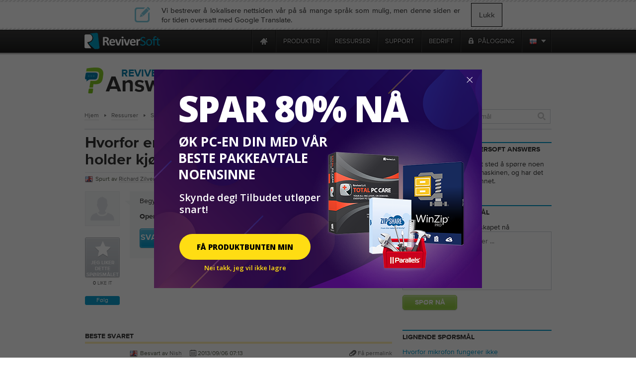

--- FILE ---
content_type: text/html
request_url: https://tray.winzip.com/no/answers/1734359554/why-is-my-laptop-fan-so-loud-and-keeps-running/?ncr=1
body_size: 22463
content:

<!DOCTYPE html PUBLIC "-//W3C//DTD XHTML 1.0 Transitional//EN" "http://www.w3.org/TR/xhtml1/DTD/xhtml1-transitional.dtd">
<html xmlns="http://www.w3.org/1999/xhtml" lang="no" xml:lang="no">
<head>
<script type="text/javascript" >var _sf_startpt=(new Date()).getTime()</script>

<meta http-equiv="Content-Type" content="text/html; charset=UTF-8" >
<meta http-equiv="Content-Language" content="no" >
<meta name="copyright" content="ReviverSoft LLC" >
<meta name="author" content="ReviverSoft" >
<meta name="language" content="no" >
<meta name="rating" content="SAFE FOR KIDS" >
<meta name="distribution" content="GLOBAL" >
<meta name="verify-v1" content="DufDuafdwZQY+h6YQUhWM/qV0OQrRcYB3r9N2m2BmD8=" >
<meta name="y_key" content="219c369e57f99165" >
<meta name="application-name" content="ReviverSoft" >
<meta name="msapplication-TileColor" content="#ffffff" >
<meta name="msapplication-TileImage" content="/resource/img/logo-alone.png" >
<meta name="GoogleBot" content="noindex, nofollow, noarchive, nosnippet, noimageindex" >
<meta name="robots" content="noindex, nofollow" >
<meta http-equiv="Content-Type" content="text/html; charset=TIS-620" >
<meta http-equiv="Content-Type" content="text/html; charset=TIS-620" >
<meta name="og:image" content="/resource/img/qa/reviverSoft-answers.png" >
<meta name="keywords" content="hvorfor, eh, min, laptop, vifte, SA, Hoyt og, holder, kjører" >
<meta name="description" content="Begynte å skje ca 3 uker siden på samme tid som jeg hadde HD erstattet." ><title>Hvorfor er min laptop fan så høyt og holder kjører? | ReviverSoft Answers</title><link href="/resource/font/MyFontsWebfontsKit/MyFontsWebfontsKit.css" media="screen" rel="stylesheet" type="text/css" >
<link href="/resource/css/css_local/global.css" media="screen" rel="stylesheet" type="text/css" >
<link href="/resource/js/lightbox/default/jquery.lightbox.css" media="screen" rel="stylesheet" type="text/css" >
<link href="/resource/js/lightbox/css/jquery.lightbox-0.5.css" media="screen" rel="stylesheet" type="text/css" >
<link href="/resource/img/winzip/favicon.ico" rel="shortcut icon" type="image/x-icon" >
<link href="https://tray.winzip.com/en/answers/1734359554/why-is-my-laptop-fan-so-loud-and-keeps-running/?ncr=1" hreflang="en" rel="alternate" >
<link href="https://tray.winzip.com/fr/answers/1734359554/why-is-my-laptop-fan-so-loud-and-keeps-running/?ncr=1" hreflang="fr" rel="alternate" >
<link href="https://tray.winzip.com/de/answers/1734359554/why-is-my-laptop-fan-so-loud-and-keeps-running/?ncr=1" hreflang="de" rel="alternate" >
<link href="https://tray.winzip.com/bg/answers/1734359554/why-is-my-laptop-fan-so-loud-and-keeps-running/?ncr=1" hreflang="bg" rel="alternate" >
<link href="https://tray.winzip.com/zh-cn/answers/1734359554/why-is-my-laptop-fan-so-loud-and-keeps-running/?ncr=1" hreflang="zh" rel="alternate" >
<link href="https://tray.winzip.com/zh-tw/answers/1734359554/why-is-my-laptop-fan-so-loud-and-keeps-running/?ncr=1" hreflang="zh-TW" rel="alternate" >
<link href="https://tray.winzip.com/cs/answers/1734359554/why-is-my-laptop-fan-so-loud-and-keeps-running/?ncr=1" hreflang="cs" rel="alternate" >
<link href="https://tray.winzip.com/da/answers/1734359554/why-is-my-laptop-fan-so-loud-and-keeps-running/?ncr=1" hreflang="da" rel="alternate" >
<link href="https://tray.winzip.com/nl/answers/1734359554/why-is-my-laptop-fan-so-loud-and-keeps-running/?ncr=1" hreflang="nl" rel="alternate" >
<link href="https://tray.winzip.com/fi/answers/1734359554/why-is-my-laptop-fan-so-loud-and-keeps-running/?ncr=1" hreflang="fi" rel="alternate" >
<link href="https://tray.winzip.com/el/answers/1734359554/why-is-my-laptop-fan-so-loud-and-keeps-running/?ncr=1" hreflang="el" rel="alternate" >
<link href="https://tray.winzip.com/hu/answers/1734359554/why-is-my-laptop-fan-so-loud-and-keeps-running/?ncr=1" hreflang="hu" rel="alternate" >
<link href="https://tray.winzip.com/it/answers/1734359554/why-is-my-laptop-fan-so-loud-and-keeps-running/?ncr=1" hreflang="it" rel="alternate" >
<link href="https://tray.winzip.com/ja/answers/1734359554/why-is-my-laptop-fan-so-loud-and-keeps-running/?ncr=1" hreflang="ja" rel="alternate" >
<link href="https://tray.winzip.com/no/answers/1734359554/why-is-my-laptop-fan-so-loud-and-keeps-running/?ncr=1" hreflang="no" rel="alternate" >
<link href="https://tray.winzip.com/pl/answers/1734359554/why-is-my-laptop-fan-so-loud-and-keeps-running/?ncr=1" hreflang="pl" rel="alternate" >
<link href="https://tray.winzip.com/pt/answers/1734359554/why-is-my-laptop-fan-so-loud-and-keeps-running/?ncr=1" hreflang="pt" rel="alternate" >
<link href="https://tray.winzip.com/ru/answers/1734359554/why-is-my-laptop-fan-so-loud-and-keeps-running/?ncr=1" hreflang="ru" rel="alternate" >
<link href="https://tray.winzip.com/es/answers/1734359554/why-is-my-laptop-fan-so-loud-and-keeps-running/?ncr=1" hreflang="es" rel="alternate" >
<link href="https://tray.winzip.com/sv/answers/1734359554/why-is-my-laptop-fan-so-loud-and-keeps-running/?ncr=1" hreflang="sv" rel="alternate" >
<link href="https://tray.winzip.com/th/answers/1734359554/why-is-my-laptop-fan-so-loud-and-keeps-running/?ncr=1" hreflang="th" rel="alternate" >
<link href="https://tray.winzip.com/tr/answers/1734359554/why-is-my-laptop-fan-so-loud-and-keeps-running/?ncr=1" hreflang="tr" rel="alternate" >
<link href="https://tray.winzip.com/answers/1734359554/why-is-my-laptop-fan-so-loud-and-keeps-running/?ncr=1" hreflang="x-default" rel="alternate" >
<link href="/resource/assets/default/stylesheets/style.css" media="screen" rel="stylesheet" type="text/css" >
<link href="/resource/css/smoothness/jquery-ui-1.8.21.custom.css" media="screen" rel="stylesheet" type="text/css" >
<link href="/resource/js/uploadify/uploadify.css" media="screen" rel="stylesheet" type="text/css" >
<link href="/resource/css/css_local/answers.css" media="screen" rel="stylesheet" type="text/css" >
<link href="/resource/css/css_local/user_profile.css" media="screen" rel="stylesheet" type="text/css" >
<link href="/resource/js/redactor/redactor.css" media="screen" rel="stylesheet" type="text/css" ><script type="text/javascript" src="https://code.jquery.com/jquery-1.12.4.min.js"></script>
<script type="text/javascript" src="https://code.jquery.com/jquery-migrate-1.4.1.min.js"></script>
<script type="text/javascript" src="/resource/js/global/global.min.js"></script>
<script type="text/javascript" src="/resource/js/qa/qa_common.js"></script>
<script type="text/javascript" src="/resource/js/qa/date2timezone/date2timezone.js"></script>
<script type="text/javascript" src="/resource/js/redactor/redactor.min.js"></script>
<script type="text/javascript" src="/resource/js/redactor/langs/no.js"></script>
<script type="text/javascript" src="/resource/js/qa/lmcbutton.js"></script><script src="/resource/js/jquery/jquery-ui-1.10.0/ui/minified/jquery-ui.min.js" type="text/javascript"></script>
<!-- Start Visual Website Optimizer Asynchronous Code -->
<script type='text/javascript'>
    var _vwo_code=(function(){
        var account_id=66089,
            settings_tolerance=2000,
            library_tolerance=2500,
            use_existing_jquery=false,
// DO NOT EDIT BELOW THIS LINE
            f=false,d=document;return{use_existing_jquery:function(){return use_existing_jquery;},library_tolerance:function(){return library_tolerance;},finish:function(){if(!f){f=true;var a=d.getElementById('_vis_opt_path_hides');if(a)a.parentNode.removeChild(a);}},finished:function(){return f;},load:function(a){var b=d.createElement('script');b.src=a;b.type='text/javascript';b.innerText;b.onerror=function(){_vwo_code.finish();};d.getElementsByTagName('head')[0].appendChild(b);},init:function(){settings_timer=setTimeout('_vwo_code.finish()',settings_tolerance);this.load('//dev.visualwebsiteoptimizer.com/j.php?a='+account_id+'&u='+encodeURIComponent(d.URL)+'&r='+Math.random());var a=d.createElement('style'),b='body{opacity:0 !important;filter:alpha(opacity=0) !important;background:none !important;}',h=d.getElementsByTagName('head')[0];a.setAttribute('id','_vis_opt_path_hides');a.setAttribute('type','text/css');if(a.styleSheet)a.styleSheet.cssText=b;else a.appendChild(d.createTextNode(b));h.appendChild(a);return settings_timer;}};}());_vwo_settings_timer=_vwo_code.init();
</script>
<!-- End Visual Website Optimizer Asynchronous Code -->
    <!--mailChimp tracking code-->
<script type="text/javascript">
    var $mcGoal = {'settings':{'uuid':'52f74e36d3bc99424a30b0345','dc':'us9'}};
    (function() {
        var sp = document.createElement('script'); sp.type = 'text/javascript'; sp.async = true; sp.defer = true;
        sp.src = ('https:' == document.location.protocol ? 'https://s3.amazonaws.com/downloads.mailchimp.com' : 'http://downloads.mailchimp.com') + '/js/goal.min.js';
        var s = document.getElementsByTagName('script')[0]; s.parentNode.insertBefore(sp, s);
    })();
</script>    <script src="https://www.googleoptimize.com/optimize.js?id=OPT-TC6VD5D" async></script>
    <link rel="preload" href="//www.corel.com/static/common/scripts/gtm/gtm-container.min.js" as="script" />
    <script src="//www.corel.com/static/common/scripts/gtm/gtm-container.min.js"></script>
</head>
<body class="m-default c-answers a-show"
            
      >

<div class="wrp">
<div id="main-messages">
    <noscript><!-- Show a notification if the user has disabled javascript -->
    <div class="notification error">
        <div>
                    </div>
    </div>
</noscript>

</div>

<div id="contentProducts">

        <script src="https://apis.google.com/js/client.js?onload=OnLoadCallback" type="text/javascript" async defer></script>
        <div class="close_lang_bar" id="lang_bar_empty"></div>
    <div id="rs-nav" class="lang_bar ">
        <div id="language_bar" class="close_lang_bar">
    <div class="border"></div>
    <table class="lb">
        <tr>
            <td>
                <div class="icon first"></div>
            </td>
            <td>Vi bestrever å lokalisere nettsiden vår på så mange språk som mulig, men denne siden er for tiden oversatt med Google Translate.</td>
            <td id="close_lang_bar">
                Lukk            </td>
        </tr>
    </table>
    <div class="border"></div>
</div>        <div id="rs-nav-wrapper" class="no">
            <a href="/" id="rs-nav-alogo" aria-label="ReviverSoft logo"></a>
                            <div id="nav-menu">
                    <ul id="nav-menu-wrapper">
                        <li class="highLevelMenuItem">
                            <a style="display: inline-block; float: left; height: 45px; width: 40px;margin-left: -40px;cursor: default;outline: none;"
                                href="https://www.reviversoft.com/blog/2019/09/reviversoft-is-10-today/"
                                target="_blank"
                                rel="nofollow"
                                data-track-event="e_navigation"
                                data-track-attr-navLocation="header_nav_bar"
                                data-track-attr-navContent="topNav-menu-reviversoftis10today"
                                aria-label="ReviverSoft is 10 today"
                                tabindex="-1"
                            ></a>
                        </li>
                                                                                    <li class="highLevelMenuItem" id="cell-home">
                                    <a href="/"
                                       data-track-event="e_navigation"
                                       data-track-attr-navLocation="header_nav_bar"
                                       aria-label="Home page"
                                       data-track-attr-navContent="topNav-menu-home"
                                       class="menu-block"
                                       id="cell-home-link">
                                        <div id="cell-home-link-bg" class="nav-sprite">
                                            &nbsp;                                        </div>
                                    </a>
                                </li>
                                                                                            </li>
                                                                                        <li class="highLevelMenuItem" id="cell-products" tabindex="0">
                                        <div class="menu-block"
                                            id="cell-products-link">
                                            produkter                                        </div>
                                                                                                    <!--Dropdown hiiden wrapper block-->
                                    <div class="nav-drop column_2">
                                        <!--Arrow-->
                                        <div class="nav-drop-arrow nav-sprite"></div>
                                        <div class="nav-drop-border"></div>
                                        <!--columns wrapper block-->
                                        <table class="nav-drop-columns">
                                            <tbody>
                                                                                                <tr>
                                                                                                                    <td class="nav-drop-column drop-li-icon">
                                                                <a href="/pc-reviver"
                                                                   data-track-event="e_navigation"
                                                                   data-track-attr-navLocation="header_nav_bar"
                                                                   data-track-attr-navContent="topNav-menu-products-pcreviver"
                                                                >
                                                                    <div
                                                                        class="drop-li-ico fl nav-sprite drop-pcr"></div>
                                                                    <div class="drop-li-info fl">
                                                                        <div
                                                                            class="drop-li-title">PC Reviver</div>
                                                                        <div
                                                                            class="drop-li-desc">Fullfør PC-optimalisering</div>
                                                                    </div>
                                                                    <div style="clear: both;"></div>
                                                                </a>
                                                            </td>
                                                                                                                    <td class="nav-drop-column drop-li-icon">
                                                                <a href="/driver-reviver"
                                                                   data-track-event="e_navigation"
                                                                   data-track-attr-navLocation="header_nav_bar"
                                                                   data-track-attr-navContent="topNav-menu-products-driverreviver"
                                                                >
                                                                    <div
                                                                        class="drop-li-ico fl nav-sprite drop-dr"></div>
                                                                    <div class="drop-li-info fl">
                                                                        <div
                                                                            class="drop-li-title">Driver Reviver</div>
                                                                        <div
                                                                            class="drop-li-desc">Windows-driver oppdaterer</div>
                                                                    </div>
                                                                    <div style="clear: both;"></div>
                                                                </a>
                                                            </td>
                                                                                                            </tr>
                                                                                                    <tr>
                                                                                                                    <td class="nav-drop-column drop-li-icon">
                                                                <a href="/installsafe"
                                                                   data-track-event="e_navigation"
                                                                   data-track-attr-navLocation="header_nav_bar"
                                                                   data-track-attr-navContent="topNav-menu-products-installsafe"
                                                                >
                                                                    <div
                                                                        class="drop-li-ico fl nav-sprite drop-is"></div>
                                                                    <div class="drop-li-info fl">
                                                                        <div
                                                                            class="drop-li-title">InstallSafe</div>
                                                                        <div
                                                                            class="drop-li-desc">Beskytt din nettleser og datamaskin</div>
                                                                    </div>
                                                                    <div style="clear: both;"></div>
                                                                </a>
                                                            </td>
                                                                                                                    <td class="nav-drop-column drop-li-icon">
                                                                <a href="/disk-reviver"
                                                                   data-track-event="e_navigation"
                                                                   data-track-attr-navLocation="header_nav_bar"
                                                                   data-track-attr-navContent="topNav-menu-products-diskreviver"
                                                                >
                                                                    <div
                                                                        class="drop-li-ico fl nav-sprite drop-hddr"></div>
                                                                    <div class="drop-li-info fl">
                                                                        <div
                                                                            class="drop-li-title">Disk Reviver</div>
                                                                        <div
                                                                            class="drop-li-desc">Fullfør HDD-optimalisering</div>
                                                                    </div>
                                                                    <div style="clear: both;"></div>
                                                                </a>
                                                            </td>
                                                                                                            </tr>
                                                                                                    <tr>
                                                                                                                    <td class="nav-drop-column drop-li-icon">
                                                                <a href="/security-reviver"
                                                                   data-track-event="e_navigation"
                                                                   data-track-attr-navLocation="header_nav_bar"
                                                                   data-track-attr-navContent="topNav-menu-products-securityreviver"
                                                                >
                                                                    <div
                                                                        class="drop-li-ico fl nav-sprite drop-sr"></div>
                                                                    <div class="drop-li-info fl">
                                                                        <div
                                                                            class="drop-li-title">Security Reviver</div>
                                                                        <div
                                                                            class="drop-li-desc">Beskyttelse mot skadelig programvare og spionprogrammer</div>
                                                                    </div>
                                                                    <div style="clear: both;"></div>
                                                                </a>
                                                            </td>
                                                                                                                    <td class="nav-drop-column drop-li-icon">
                                                                <a href="/start-menu-reviver"
                                                                   data-track-event="e_navigation"
                                                                   data-track-attr-navLocation="header_nav_bar"
                                                                   data-track-attr-navContent="topNav-menu-products-startmenureviver"
                                                                >
                                                                    <div
                                                                        class="drop-li-ico fl nav-sprite drop-smr"></div>
                                                                    <div class="drop-li-info fl">
                                                                        <div
                                                                            class="drop-li-title">Start Menu Reviver</div>
                                                                        <div
                                                                            class="drop-li-desc">Startmeny kan tilpasses</div>
                                                                    </div>
                                                                    <div style="clear: both;"></div>
                                                                </a>
                                                            </td>
                                                                                                            </tr>
                                                                                                    <tr>
                                                                                                                    <td class="nav-drop-column drop-li-icon">
                                                                <a href="/registry-reviver"
                                                                   data-track-event="e_navigation"
                                                                   data-track-attr-navLocation="header_nav_bar"
                                                                   data-track-attr-navContent="topNav-menu-products-registryreviver"
                                                                >
                                                                    <div
                                                                        class="drop-li-ico fl nav-sprite drop-rr"></div>
                                                                    <div class="drop-li-info fl">
                                                                        <div
                                                                            class="drop-li-title">Registry Reviver</div>
                                                                        <div
                                                                            class="drop-li-desc">Windows register-optimaliserer</div>
                                                                    </div>
                                                                    <div style="clear: both;"></div>
                                                                </a>
                                                            </td>
                                                                                                                    <td class="nav-drop-column drop-li-icon">
                                                                <a href="/battery-optimizer"
                                                                   data-track-event="e_navigation"
                                                                   data-track-attr-navLocation="header_nav_bar"
                                                                   data-track-attr-navContent="topNav-menu-products-batteryoptimizer"
                                                                >
                                                                    <div
                                                                        class="drop-li-ico fl nav-sprite drop-bo"></div>
                                                                    <div class="drop-li-info fl">
                                                                        <div
                                                                            class="drop-li-title">Battery Optimizer</div>
                                                                        <div
                                                                            class="drop-li-desc">Bærbar datamaskin batteri-optimalisering</div>
                                                                    </div>
                                                                    <div style="clear: both;"></div>
                                                                </a>
                                                            </td>
                                                                                                            </tr>
                                                                                                    <tr>
                                                                                                                    <td class="nav-drop-column drop-li-icon">
                                                                <a href="/privacy-reviver"
                                                                   data-track-event="e_navigation"
                                                                   data-track-attr-navLocation="header_nav_bar"
                                                                   data-track-attr-navContent="topNav-menu-products-privacyreviver"
                                                                >
                                                                    <div
                                                                        class="drop-li-ico fl nav-sprite drop-pr"></div>
                                                                    <div class="drop-li-info fl">
                                                                        <div
                                                                            class="drop-li-title">Privacy Reviver</div>
                                                                        <div
                                                                            class="drop-li-desc">Fullfør personvernbeskyttelse</div>
                                                                    </div>
                                                                    <div style="clear: both;"></div>
                                                                </a>
                                                            </td>
                                                                                                                    <td class="nav-drop-column drop-li-icon">
                                                                <a href="/total-pc-care"
                                                                   data-track-event="e_navigation"
                                                                   data-track-attr-navLocation="header_nav_bar"
                                                                   data-track-attr-navContent="topNav-menu-products-totalpccare"
                                                                >
                                                                    <div
                                                                        class="drop-li-ico fl nav-sprite drop-tpc"></div>
                                                                    <div class="drop-li-info fl">
                                                                        <div
                                                                            class="drop-li-title">Total PC Care</div>
                                                                        <div
                                                                            class="drop-li-desc">PC service, alt inkludert, alle dager</div>
                                                                    </div>
                                                                    <div style="clear: both;"></div>
                                                                </a>
                                                            </td>
                                                                                                            </tr>
                                                                                            </tbody>
                                        </table>
                                        <div class="nav-drop-border"></div>
                                                                                    <div class="drop-footer">
                                                                                                                                                            <table class="drop-footer-table">
                                                            <tr>
                                                                <td>
                                                                    <a href="/store"
                                                                       data-track-event="e_navigation"
                                                                       data-track-attr-navLocation="header_nav_bar"
                                                                       data-track-attr-navContent="topNav-menu-products-allproducts"
                                                                    ><span>Besøk butikken vår                                                                            <span class="nav-sprite"></span></span></a>
                                                                </td>
                                                                <td></td>
                                                            </tr>
                                                        </table>
                                                                                                                                                </div>
                                                                            </div>
                                                            </li>
                                                                                        <li class="highLevelMenuItem" id="cell-resources" tabindex="0">
                                        <div class="menu-block"
                                            id="cell-resources-link">
                                            ressurser                                        </div>
                                                                                                    <!--Dropdown hiiden wrapper block-->
                                    <div class="nav-drop column_1">
                                        <!--Arrow-->
                                        <div class="nav-drop-arrow nav-sprite"></div>
                                        <div class="nav-drop-border"></div>
                                        <!--columns wrapper block-->
                                        <table class="nav-drop-columns">
                                            <tbody>
                                                                                                <tr>
                                                        <td class="nav-drop-column drop-li-icon">
                                                            <a href="/blog"
                                                               data-track-event="e_navigation"
                                                               data-track-attr-navLocation="header_nav_bar"
                                                               data-track-attr-navContent="topNav-menu-resources-blog"
                                                            >
                                                                <div
                                                                    class="drop-li-ico fl nav-sprite drop-blog"></div>
                                                                <div class="drop-li-info fl">
                                                                    <div
                                                                        class="drop-li-title">Blog</div>
                                                                    <div
                                                                        class="drop-li-desc">Siste tips, triks og nyheter</div>
                                                                </div>
                                                                <div style="clear: both;"></div>
                                                            </a>
                                                        </td>
                                                    </tr>
                                                                                                    <tr>
                                                        <td class="nav-drop-column drop-li-icon">
                                                            <a href="/blog/category/how-tos/video-blogs"
                                                               data-track-event="e_navigation"
                                                               data-track-attr-navLocation="header_nav_bar"
                                                               data-track-attr-navContent="topNav-menu-resources-videoblogs"
                                                            >
                                                                <div
                                                                    class="drop-li-ico fl nav-sprite drop-vblog"></div>
                                                                <div class="drop-li-info fl">
                                                                    <div
                                                                        class="drop-li-title">Video Blogs</div>
                                                                    <div
                                                                        class="drop-li-desc">Beskytt din nettleser og datamaskin</div>
                                                                </div>
                                                                <div style="clear: both;"></div>
                                                            </a>
                                                        </td>
                                                    </tr>
                                                                                                    <tr>
                                                        <td class="nav-drop-column drop-li-icon">
                                                            <a href="/file-extensions"
                                                               data-track-event="e_navigation"
                                                               data-track-attr-navLocation="header_nav_bar"
                                                               data-track-attr-navContent="topNav-menu-resources-fileextensions"
                                                            >
                                                                <div
                                                                    class="drop-li-ico fl nav-sprite drop-ext"></div>
                                                                <div class="drop-li-info fl">
                                                                    <div
                                                                        class="drop-li-title">File Extensions</div>
                                                                    <div
                                                                        class="drop-li-desc">Bibliotek med filutvidelser</div>
                                                                </div>
                                                                <div style="clear: both;"></div>
                                                            </a>
                                                        </td>
                                                    </tr>
                                                                                                    <tr>
                                                        <td class="nav-drop-column drop-li-icon">
                                                            <a href="/newsletter"
                                                               data-track-event="e_navigation"
                                                               data-track-attr-navLocation="header_nav_bar"
                                                               data-track-attr-navContent="topNav-menu-resources-newsletter"
                                                            >
                                                                <div
                                                                    class="drop-li-ico fl nav-sprite drop-news"></div>
                                                                <div class="drop-li-info fl">
                                                                    <div
                                                                        class="drop-li-title">Newsletter</div>
                                                                    <div
                                                                        class="drop-li-desc">Nyheter fra ReviverSoft</div>
                                                                </div>
                                                                <div style="clear: both;"></div>
                                                            </a>
                                                        </td>
                                                    </tr>
                                                                                                    <tr>
                                                        <td class="nav-drop-column drop-li-icon">
                                                            <a href="/answers"
                                                               data-track-event="e_navigation"
                                                               data-track-attr-navLocation="header_nav_bar"
                                                               data-track-attr-navContent="topNav-menu-resources-answers"
                                                            >
                                                                <div
                                                                    class="drop-li-ico fl nav-sprite drop-ans"></div>
                                                                <div class="drop-li-info fl">
                                                                    <div
                                                                        class="drop-li-title">Answers</div>
                                                                    <div
                                                                        class="drop-li-desc">Dine besvarte spørsmål</div>
                                                                </div>
                                                                <div style="clear: both;"></div>
                                                            </a>
                                                        </td>
                                                    </tr>
                                                                                            </tbody>
                                        </table>
                                        <div class="nav-drop-border"></div>
                                                                                    <div class="drop-footer">
                                                                                                                                                            <a href="/resources"
                                                           data-track-event="e_navigation"
                                                           data-track-attr-navLocation="header_nav_bar"
                                                           data-track-attr-navContent="topNav-menu-resources-allresources"
                                                        ><span>Se alle ressursene av ReviverSoft                                                                <span class="nav-sprite"></span></span></a>
                                                                                                                                                </div>
                                                                            </div>
                                                            </li>
                                                                                        <li class="highLevelMenuItem" id="cell-support" tabindex="0">
                                        <div class="menu-block"
                                            id="cell-support-link">
                                            support                                        </div>
                                                                                                    <!--Dropdown hiiden wrapper block-->
                                    <div class="nav-drop column_2">
                                        <!--Arrow-->
                                        <div class="nav-drop-arrow nav-sprite"></div>
                                        <div class="nav-drop-border"></div>
                                        <!--columns wrapper block-->
                                        <table class="nav-drop-columns">
                                            <tbody>
                                                                                                <tr>
                                                                                                                    <td class="nav-drop-column drop-li-icon">
                                                                <a href="/support/pc-reviver/"
                                                                   data-track-event="e_navigation"
                                                                   data-track-attr-navLocation="header_nav_bar"
                                                                   data-track-attr-navContent="topNav-menu-support-pcreviver"
                                                                >
                                                                    <div
                                                                        class="drop-li-ico fl nav-sprite drop-pcr"></div>
                                                                    <div class="drop-li-info fl">
                                                                        <div
                                                                            class="drop-li-title">PC Reviver</div>
                                                                        <div
                                                                            class="drop-li-desc">PC Reviver support</div>
                                                                    </div>
                                                                    <div style="clear: both;"></div>
                                                                </a>
                                                            </td>
                                                                                                                    <td class="nav-drop-column drop-li-icon">
                                                                <a href="/support/driver-reviver/"
                                                                   data-track-event="e_navigation"
                                                                   data-track-attr-navLocation="header_nav_bar"
                                                                   data-track-attr-navContent="topNav-menu-support-driverreviver"
                                                                >
                                                                    <div
                                                                        class="drop-li-ico fl nav-sprite drop-dr"></div>
                                                                    <div class="drop-li-info fl">
                                                                        <div
                                                                            class="drop-li-title">Driver Reviver</div>
                                                                        <div
                                                                            class="drop-li-desc">Driver Reviver support</div>
                                                                    </div>
                                                                    <div style="clear: both;"></div>
                                                                </a>
                                                            </td>
                                                                                                            </tr>
                                                                                                    <tr>
                                                                                                                    <td class="nav-drop-column drop-li-icon">
                                                                <a href="/support/installsafe/"
                                                                   data-track-event="e_navigation"
                                                                   data-track-attr-navLocation="header_nav_bar"
                                                                   data-track-attr-navContent="topNav-menu-support-installsafe"
                                                                >
                                                                    <div
                                                                        class="drop-li-ico fl nav-sprite drop-is"></div>
                                                                    <div class="drop-li-info fl">
                                                                        <div
                                                                            class="drop-li-title">InstallSafe</div>
                                                                        <div
                                                                            class="drop-li-desc">InstallSafe support</div>
                                                                    </div>
                                                                    <div style="clear: both;"></div>
                                                                </a>
                                                            </td>
                                                                                                                    <td class="nav-drop-column drop-li-icon">
                                                                <a href="/support/disk-reviver/"
                                                                   data-track-event="e_navigation"
                                                                   data-track-attr-navLocation="header_nav_bar"
                                                                   data-track-attr-navContent="topNav-menu-support-diskreviver"
                                                                >
                                                                    <div
                                                                        class="drop-li-ico fl nav-sprite drop-hddr"></div>
                                                                    <div class="drop-li-info fl">
                                                                        <div
                                                                            class="drop-li-title">Disk Reviver</div>
                                                                        <div
                                                                            class="drop-li-desc">Disk Reviver support</div>
                                                                    </div>
                                                                    <div style="clear: both;"></div>
                                                                </a>
                                                            </td>
                                                                                                            </tr>
                                                                                                    <tr>
                                                                                                                    <td class="nav-drop-column drop-li-icon">
                                                                <a href="/support/security-reviver/"
                                                                   data-track-event="e_navigation"
                                                                   data-track-attr-navLocation="header_nav_bar"
                                                                   data-track-attr-navContent="topNav-menu-support-securityreviver"
                                                                >
                                                                    <div
                                                                        class="drop-li-ico fl nav-sprite drop-sr"></div>
                                                                    <div class="drop-li-info fl">
                                                                        <div
                                                                            class="drop-li-title">Security Reviver</div>
                                                                        <div
                                                                            class="drop-li-desc">Security Reviver support</div>
                                                                    </div>
                                                                    <div style="clear: both;"></div>
                                                                </a>
                                                            </td>
                                                                                                                    <td class="nav-drop-column drop-li-icon">
                                                                <a href="/support/start-menu-reviver/"
                                                                   data-track-event="e_navigation"
                                                                   data-track-attr-navLocation="header_nav_bar"
                                                                   data-track-attr-navContent="topNav-menu-support-startmenureviver"
                                                                >
                                                                    <div
                                                                        class="drop-li-ico fl nav-sprite drop-smr"></div>
                                                                    <div class="drop-li-info fl">
                                                                        <div
                                                                            class="drop-li-title">Start Menu Reviver</div>
                                                                        <div
                                                                            class="drop-li-desc">Start Menu Reviver support</div>
                                                                    </div>
                                                                    <div style="clear: both;"></div>
                                                                </a>
                                                            </td>
                                                                                                            </tr>
                                                                                                    <tr>
                                                                                                                    <td class="nav-drop-column drop-li-icon">
                                                                <a href="/support/privacy-reviver/"
                                                                   data-track-event="e_navigation"
                                                                   data-track-attr-navLocation="header_nav_bar"
                                                                   data-track-attr-navContent="topNav-menu-support-privacyreviver"
                                                                >
                                                                    <div
                                                                        class="drop-li-ico fl nav-sprite drop-pr"></div>
                                                                    <div class="drop-li-info fl">
                                                                        <div
                                                                            class="drop-li-title">Privacy Reviver</div>
                                                                        <div
                                                                            class="drop-li-desc">Privacy Reviver support</div>
                                                                    </div>
                                                                    <div style="clear: both;"></div>
                                                                </a>
                                                            </td>
                                                                                                                    <td class="nav-drop-column drop-li-icon">
                                                                <a href="/support/macreviver/"
                                                                   data-track-event="e_navigation"
                                                                   data-track-attr-navLocation="header_nav_bar"
                                                                   data-track-attr-navContent="topNav-menu-support-macreviver"
                                                                >
                                                                    <div
                                                                        class="drop-li-ico fl nav-sprite drop-mr"></div>
                                                                    <div class="drop-li-info fl">
                                                                        <div
                                                                            class="drop-li-title">MacReviver</div>
                                                                        <div
                                                                            class="drop-li-desc">MacReviver support</div>
                                                                    </div>
                                                                    <div style="clear: both;"></div>
                                                                </a>
                                                            </td>
                                                                                                            </tr>
                                                                                                    <tr>
                                                                                                                    <td class="nav-drop-column drop-li-icon">
                                                                <a href="/support/registry-reviver/"
                                                                   data-track-event="e_navigation"
                                                                   data-track-attr-navLocation="header_nav_bar"
                                                                   data-track-attr-navContent="topNav-menu-support-registryreviver"
                                                                >
                                                                    <div
                                                                        class="drop-li-ico fl nav-sprite drop-rr"></div>
                                                                    <div class="drop-li-info fl">
                                                                        <div
                                                                            class="drop-li-title">Registry Reviver</div>
                                                                        <div
                                                                            class="drop-li-desc">Registry Reviver support</div>
                                                                    </div>
                                                                    <div style="clear: both;"></div>
                                                                </a>
                                                            </td>
                                                                                                                    <td class="nav-drop-column drop-li-icon">
                                                                <a href="/support/battery-optimizer/"
                                                                   data-track-event="e_navigation"
                                                                   data-track-attr-navLocation="header_nav_bar"
                                                                   data-track-attr-navContent="topNav-menu-support-batteryoptimizer"
                                                                >
                                                                    <div
                                                                        class="drop-li-ico fl nav-sprite drop-bo"></div>
                                                                    <div class="drop-li-info fl">
                                                                        <div
                                                                            class="drop-li-title">Battery Optimizer</div>
                                                                        <div
                                                                            class="drop-li-desc">Battery Optimizer support</div>
                                                                    </div>
                                                                    <div style="clear: both;"></div>
                                                                </a>
                                                            </td>
                                                                                                            </tr>
                                                                                            </tbody>
                                        </table>
                                        <div class="nav-drop-border"></div>
                                                                                    <div class="drop-footer">
                                                                                                    <table class="drop-footer-table">
                                                        <tr>
                                                            <td>
                                                                <a href="/support/"
                                                                   data-track-event="e_navigation"
                                                                   data-track-attr-navLocation="header_nav_bar"
                                                                   data-track-attr-navContent="topNav-menu-support-homepage"
                                                                ><span>Besøk vår hjemmeside for kundestøtte                                                                        <span class="nav-sprite"></span></span></a>
                                                            </td>
                                                            <td>
                                                                <a href="/support/contact/"
                                                                   data-track-event="e_navigation"
                                                                   data-track-attr-navLocation="header_nav_bar"
                                                                   data-track-attr-navContent="topNav-menu-support-contactsupport"
                                                                ><span>Kontakt ditt støtteteam                                                                        <span class="nav-sprite"></span></span></a>
                                                            </td>
                                                        </tr>
                                                    </table>
                                                                                            </div>
                                                                            </div>
                                                            </li>
                                                                                        <li class="highLevelMenuItem" id="cell-company" tabindex="0">
                                        <div class="menu-block"
                                            id="cell-company-link">
                                            bedrift                                        </div>
                                                                                                    <!--Dropdown hiiden wrapper block-->
                                    <div class="nav-drop column_1">
                                        <!--Arrow-->
                                        <div class="nav-drop-arrow nav-sprite"></div>
                                        <div class="nav-drop-border"></div>
                                        <!--columns wrapper block-->
                                        <table class="nav-drop-columns">
                                            <tbody>
                                                                                                <tr>
                                                        <td class="nav-drop-column drop-li-icon">
                                                            <a href="/company"
                                                               data-track-event="e_navigation"
                                                               data-track-attr-navLocation="header_nav_bar"
                                                               data-track-attr-navContent="topNav-menu-company-company"
                                                            >
                                                                <div
                                                                    class="drop-li-ico fl nav-sprite drop-comp"></div>
                                                                <div class="drop-li-info fl">
                                                                    <div
                                                                        class="drop-li-title">About Us</div>
                                                                    <div
                                                                        class="drop-li-desc">Lær om ReviverSoft</div>
                                                                </div>
                                                                <div style="clear: both;"></div>
                                                            </a>
                                                        </td>
                                                    </tr>
                                                                                                    <tr>
                                                        <td class="nav-drop-column drop-li-icon">
                                                            <a href="/company/trust"
                                                               data-track-event="e_navigation"
                                                               data-track-attr-navLocation="header_nav_bar"
                                                               data-track-attr-navContent="topNav-menu-company-trust"
                                                            >
                                                                <div
                                                                    class="drop-li-ico fl nav-sprite drop-trust"></div>
                                                                <div class="drop-li-info fl">
                                                                    <div
                                                                        class="drop-li-title">Trust</div>
                                                                    <div
                                                                        class="drop-li-desc">Viktigheten av tillit</div>
                                                                </div>
                                                                <div style="clear: both;"></div>
                                                            </a>
                                                        </td>
                                                    </tr>
                                                                                                    <tr>
                                                        <td class="nav-drop-column drop-li-icon">
                                                            <a href="/company/testimonials"
                                                               data-track-event="e_navigation"
                                                               data-track-attr-navLocation="header_nav_bar"
                                                               data-track-attr-navContent="topNav-menu-company-testimonials"
                                                            >
                                                                <div
                                                                    class="drop-li-ico fl nav-sprite drop-test"></div>
                                                                <div class="drop-li-info fl">
                                                                    <div
                                                                        class="drop-li-title">Testimonials</div>
                                                                    <div
                                                                        class="drop-li-desc">Hva andre sier</div>
                                                                </div>
                                                                <div style="clear: both;"></div>
                                                            </a>
                                                        </td>
                                                    </tr>
                                                                                                    <tr>
                                                        <td class="nav-drop-column drop-li-icon">
                                                            <a href="/feedback"
                                                               data-track-event="e_navigation"
                                                               data-track-attr-navLocation="header_nav_bar"
                                                               data-track-attr-navContent="topNav-menu-company-feedback"
                                                            >
                                                                <div
                                                                    class="drop-li-ico fl nav-sprite drop-feed"></div>
                                                                <div class="drop-li-info fl">
                                                                    <div
                                                                        class="drop-li-title">Feedback</div>
                                                                    <div
                                                                        class="drop-li-desc">Hvordan har vi det?</div>
                                                                </div>
                                                                <div style="clear: both;"></div>
                                                            </a>
                                                        </td>
                                                    </tr>
                                                                                                    <tr>
                                                        <td class="nav-drop-column drop-li-icon">
                                                            <a href="https://www.facebook.com/reviversoft"
                                                               data-track-event="e_navigation"
                                                               data-track-attr-navLocation="header_nav_bar"
                                                               data-track-attr-navContent="topNav-menu-company-facebook"
                                                            >
                                                                <div
                                                                    class="drop-li-ico fl nav-sprite drop-face"></div>
                                                                <div class="drop-li-info fl">
                                                                    <div
                                                                        class="drop-li-title">Facebook</div>
                                                                    <div
                                                                        class="drop-li-desc">Kontakt oss</div>
                                                                </div>
                                                                <div style="clear: both;"></div>
                                                            </a>
                                                        </td>
                                                    </tr>
                                                                                            </tbody>
                                        </table>
                                        <div class="nav-drop-border"></div>
                                                                            </div>
                                                            </li>
                                                                                                            <!--            native button for google+-->
                                <div style="display: none;">
                                    <script src="/resource/js/user/popups.min.js" defer="defer"></script>
<script type="text/javascript">
    var googleAuth = {
        /**
         * Load library oauth2 for activation method userinfo
         */
        getEmail: function (qiet) {
            gapi.client.load('oauth2', 'v2', function () {
                var request = gapi.client.oauth2.userinfo.get();
                if (qiet === true) {
                    request.execute(googleAuth.getEmailCallbackQuiet);
                } else {
                    request.execute(googleAuth.getEmailCallback);
                }
            });
        },

        getEmailCallback: function (obj) {
            popups.makeOverlay();
            var email;
            if (obj['email']) {
                email = obj['email'];
                //check lang
                var curr_lang = utilGetPageLang();
                var loginType = $('#signinButton').attr('data-type');
                $.ajax({
                    url     : curr_lang + 'login/google-account',
                    type    : 'post',
                    dataType: 'json',
                    data    : {
                        state      : "467b75d606261257b9a0d24b2b989b8b",
                        accessToken: googleAuth.authResult['access_token'],
                        code       : googleAuth.authResult['code'],
                        email      : email,
                        loginType  : loginType
                    },
                    success : function (response) {
                        //if for answers part
                        //this block, show message from server
                        if ($('#cusomerLogin').data('isDisplay') == true && typeof response != "undefined" && response.msg != 'undefined') {
                            var errorMessage = $('#cusomerLogin').find('.showErrorMessage');
                            var messageColor = response.status == "success" ? "green" : "red";
                            errorMessage.css({
                                'backgroundColor': messageColor,
                                'color'          : '#fff'
                            }).text(response.msg).show();
                        }

                        //if user is logged
                        if (response.status == "success" && typeof response != "undefined") {
                            //unbind all events wich prevent to open modal windows
                            popups.undelegateModal();

                            if (null === window.preloginActionObj) {
                                if (response.url == null) {
                                    location.reload();
                                } else {
                                    location.href = response.url;
                                }
                                return;
                            }

                            if (null !== window.popapLoginWindow) {
                                popapLoginWindow.dialog('destroy');
                            }

                            //when user login without any actions
                            if (null !== popapLoginWindowToplink && popapLoginWindowToplink.dialog("isOpen")) {
                                popapLoginWindowToplink.dialog('close');
                                location.reload();
                                return;
                            }
                            $.publish("userLogin");
                        } else {
                            alert(response.msg);  //show service message
                        }
                        popups.hideOverlay();//remove overlay
                    },
                    error   : function () {
                        popups.hideOverlay();
                        alert('an error occured');
                    }
                });
            }
        },

        getEmailCallbackQuiet: function (obj) {
            var email;
            if (obj['email']) {
                email = obj['email'];
                //check lang
                var curr_lang = utilGetPageLang();
                var loginType = $('#signinButton').attr('data-type');
                $.ajax({
                    url     : curr_lang + 'login/google-account',
                    type    : 'post',
                    dataType: 'json',
                    data    : {
                        state      : "467b75d606261257b9a0d24b2b989b8b",
                        accessToken: googleAuth.authResult['access_token'],
                        code       : googleAuth.authResult['code'],
                        email      : email,
                        loginType  : loginType,
                        quiet      : true
                    },
                    success : function (response) {
                        //if user is logged
                        if (response.status == "success" && typeof response != "undefined") {
                            //unbind all events wich prevent to open modal windows
                            popups.undelegateModal();

                            if (null !== window.popapLoginWindow) {
                                popapLoginWindow.dialog('destroy');
                            }
                            googleAuth.setMenuItem(response);
                        } else {
                            console.log(response.msg);  //show service message
                        }
                    },
                    error   : function () {
                        console.log('an error occured');
                    }
                });
            }
        },

        /*Update menu item if quiet login was successful*/
        setMenuItem          : function (response) {
            var menuItem = $('#cell-account');
            menuItem.html(response.menu);
        }
    };
    function signInCallback(authResult) {
        googleAuth.authResult = authResult;
        if (authResult['code']) {
            $('#signinButton').attr('style', 'display: none');
            googleAuth.getEmail(false);
        } else if (authResult['error']) {
            if (authResult['error'] == "access_denied") {
                alert("Du bør gi tilgang til din kontoinformasjon");
            } else if (authResult['error'] == "immediate_failed") {
                console.log("Autoinnloggingav bruker gikk ikke");
            } else {
                alert("Det har oppstått en feil: " + authResult['error']);
            }
        }
    }

    function g__auth(event, prompt, callback) {
        callback = typeof callback !== 'undefined' ? callback : signInCallback;

        var params = {
            client_id: '411117460947-2nuj5fbfu6sbpv5m42qvhqsrh5ek4lp7.apps.googleusercontent.com',
            scope: 'email profile openid',
            response_type: 'id_token code permission',
            prompt: 'consent'
        };

        if( prompt ) {
            params.prompt = 'none';
        }

        if(typeof gapi === 'object' && gapi.auth2.authorize === 'function') {
          gapi.auth2.authorize(params, function (response) {
            callback(response);
          });
        }
    }
    $(function () {
        $('body').on('click', '#ajaxGoogleLogin, #googleLoginButton', function(){
            g__auth(true, false )
        });
    });
</script>
<div id="result"></div>
<style>
    iframe[src^="https://apis.google.com"] {
        display: none;
    }
    .soc_buttons iframe[src^="https://apis.google.com"] {
        display: block;
    }
</style>
                                    <script type="application/javascript"
                                            src="/resource/js/register_login/quiet_social_login.min.js"
                                            defer></script>
                                </div>
                                <!--            native button for google+-->
                                                        <li class="highLevelMenuItem" id="cell-account">
                                                                    <a href="/login/"
                                       rel="nofollow"
                                       class="menu-block"
                                       data-track-event="e_navigation"
                                       data-track-attr-navLocation="header_nav_bar"
                                       data-track-attr-navContent="topNav-menu-login"
                                       id="cell-account-link">
                                        <div id="cell-account-link-bg" class="nav-sprite">
                                            Pålogging                                        </div>
                                    </a>
                                                            </li>
                                                <li class="highLevelMenuItem menuLang" style="z-index:2; position:relative">
                            <div href="#" id="lng" tabindex="0">
                                <div id="langdiv">
                                    <div class="swither_header">
    <div class="switcher_arrow" id="currlng">
        <div id="no"></div>
    </div>
    <span class="switcher_arrow" id="arrow">&nbsp;</span>
</div>
<div class="switcher_wrap nav-drop" id="sw">
    <div id="lang_links" style="top: 11px;">
        <div id="tuts" style="z-index: 20001;">
            <div id="langWrap">
                
                                    <ul>
                                                                                <li>
                                <a href="//tray.winzip.com/answers/1734359554/why-is-my-laptop-fan-so-loud-and-keeps-running/?ncr=1&lang=en"
                                   class="icon"
                                   hreflang="en"
                                   onclick="tracking.languageChange('no', 'en');"
                                   style="padding:1px 10px 0 15px;text-decoration:none;">
                                    <div id="us"></div>
                                    <div class="lng">english</div>
                                    <div class="clear"></div>
                                </a>
                            </li>
                                                                                <li>
                                <a href="//tray.winzip.com/fr/answers/1734359554/why-is-my-laptop-fan-so-loud-and-keeps-running/?ncr=1"
                                   class="icon"
                                   hreflang="fr"
                                   onclick="tracking.languageChange('no', 'fr');"
                                   style="padding:1px 10px 0 15px;text-decoration:none;">
                                    <div id="fr"></div>
                                    <div class="lng">français</div>
                                    <div class="clear"></div>
                                </a>
                            </li>
                                                                                <li>
                                <a href="//tray.winzip.com/de/answers/1734359554/why-is-my-laptop-fan-so-loud-and-keeps-running/?ncr=1"
                                   class="icon"
                                   hreflang="de"
                                   onclick="tracking.languageChange('no', 'de');"
                                   style="padding:1px 10px 0 15px;text-decoration:none;">
                                    <div id="de"></div>
                                    <div class="lng">deutsch</div>
                                    <div class="clear"></div>
                                </a>
                            </li>
                                                                                <li>
                                <a href="//tray.winzip.com/bg/answers/1734359554/why-is-my-laptop-fan-so-loud-and-keeps-running/?ncr=1"
                                   class="icon"
                                   hreflang="bg"
                                   onclick="tracking.languageChange('no', 'bg');"
                                   style="padding:1px 10px 0 15px;text-decoration:none;">
                                    <div id="bg"></div>
                                    <div class="lng">български</div>
                                    <div class="clear"></div>
                                </a>
                            </li>
                                                                                <li>
                                <a href="//tray.winzip.com/zh-cn/answers/1734359554/why-is-my-laptop-fan-so-loud-and-keeps-running/?ncr=1"
                                   class="icon"
                                   hreflang="zh-cn"
                                   onclick="tracking.languageChange('no', 'zh-cn');"
                                   style="padding:1px 10px 0 15px;text-decoration:none;">
                                    <div id="cn"></div>
                                    <div class="lng">中文</div>
                                    <div class="clear"></div>
                                </a>
                            </li>
                                                                                <li>
                                <a href="//tray.winzip.com/zh-tw/answers/1734359554/why-is-my-laptop-fan-so-loud-and-keeps-running/?ncr=1"
                                   class="icon"
                                   hreflang="zh-tw"
                                   onclick="tracking.languageChange('no', 'zh-tw');"
                                   style="padding:1px 10px 0 15px;text-decoration:none;">
                                    <div id="tw"></div>
                                    <div class="lng">台灣</div>
                                    <div class="clear"></div>
                                </a>
                            </li>
                                                                                <li>
                                <a href="//tray.winzip.com/cs/answers/1734359554/why-is-my-laptop-fan-so-loud-and-keeps-running/?ncr=1"
                                   class="icon"
                                   hreflang="cs"
                                   onclick="tracking.languageChange('no', 'cs');"
                                   style="padding:1px 10px 0 15px;text-decoration:none;">
                                    <div id="cz"></div>
                                    <div class="lng">čeština</div>
                                    <div class="clear"></div>
                                </a>
                            </li>
                                                                                <li>
                                <a href="//tray.winzip.com/da/answers/1734359554/why-is-my-laptop-fan-so-loud-and-keeps-running/?ncr=1"
                                   class="icon"
                                   hreflang="da"
                                   onclick="tracking.languageChange('no', 'da');"
                                   style="padding:1px 10px 0 15px;text-decoration:none;">
                                    <div id="dk"></div>
                                    <div class="lng">dansk</div>
                                    <div class="clear"></div>
                                </a>
                            </li>
                                            </ul>
                                    <ul>
                                                                                <li>
                                <a href="//tray.winzip.com/nl/answers/1734359554/why-is-my-laptop-fan-so-loud-and-keeps-running/?ncr=1"
                                   class="icon"
                                   hreflang="nl"
                                   onclick="tracking.languageChange('no', 'nl');"
                                   style="padding:1px 10px 0 15px;text-decoration:none;">
                                    <div id="nl"></div>
                                    <div class="lng">nederlands</div>
                                    <div class="clear"></div>
                                </a>
                            </li>
                                                                                <li>
                                <a href="//tray.winzip.com/fi/answers/1734359554/why-is-my-laptop-fan-so-loud-and-keeps-running/?ncr=1"
                                   class="icon"
                                   hreflang="fi"
                                   onclick="tracking.languageChange('no', 'fi');"
                                   style="padding:1px 10px 0 15px;text-decoration:none;">
                                    <div id="fi"></div>
                                    <div class="lng">suomi</div>
                                    <div class="clear"></div>
                                </a>
                            </li>
                                                                                <li>
                                <a href="//tray.winzip.com/el/answers/1734359554/why-is-my-laptop-fan-so-loud-and-keeps-running/?ncr=1"
                                   class="icon"
                                   hreflang="el"
                                   onclick="tracking.languageChange('no', 'el');"
                                   style="padding:1px 10px 0 15px;text-decoration:none;">
                                    <div id="gr"></div>
                                    <div class="lng">ελληνικά</div>
                                    <div class="clear"></div>
                                </a>
                            </li>
                                                                                <li>
                                <a href="//tray.winzip.com/hu/answers/1734359554/why-is-my-laptop-fan-so-loud-and-keeps-running/?ncr=1"
                                   class="icon"
                                   hreflang="hu"
                                   onclick="tracking.languageChange('no', 'hu');"
                                   style="padding:1px 10px 0 15px;text-decoration:none;">
                                    <div id="hu"></div>
                                    <div class="lng">magyar</div>
                                    <div class="clear"></div>
                                </a>
                            </li>
                                                                                <li>
                                <a href="//tray.winzip.com/it/answers/1734359554/why-is-my-laptop-fan-so-loud-and-keeps-running/?ncr=1"
                                   class="icon"
                                   hreflang="it"
                                   onclick="tracking.languageChange('no', 'it');"
                                   style="padding:1px 10px 0 15px;text-decoration:none;">
                                    <div id="it"></div>
                                    <div class="lng">italiano</div>
                                    <div class="clear"></div>
                                </a>
                            </li>
                                                                                <li>
                                <a href="//tray.winzip.com/ja/answers/1734359554/why-is-my-laptop-fan-so-loud-and-keeps-running/?ncr=1"
                                   class="icon"
                                   hreflang="ja"
                                   onclick="tracking.languageChange('no', 'ja');"
                                   style="padding:1px 10px 0 15px;text-decoration:none;">
                                    <div id="jp"></div>
                                    <div class="lng">日本語</div>
                                    <div class="clear"></div>
                                </a>
                            </li>
                                                                                <li>
                                <a href="//tray.winzip.com/no/answers/1734359554/why-is-my-laptop-fan-so-loud-and-keeps-running/?ncr=1"
                                   class="icon"
                                   hreflang="no"
                                   onclick="tracking.languageChange('no', 'no');"
                                   style="padding:1px 10px 0 15px;text-decoration:none;">
                                    <div id="no"></div>
                                    <div class="lng">norsk</div>
                                    <div class="clear"></div>
                                </a>
                            </li>
                                                                                <li>
                                <a href="//tray.winzip.com/pl/answers/1734359554/why-is-my-laptop-fan-so-loud-and-keeps-running/?ncr=1"
                                   class="icon"
                                   hreflang="pl"
                                   onclick="tracking.languageChange('no', 'pl');"
                                   style="padding:1px 10px 0 15px;text-decoration:none;">
                                    <div id="pl"></div>
                                    <div class="lng">polski</div>
                                    <div class="clear"></div>
                                </a>
                            </li>
                                            </ul>
                                    <ul>
                                                                                <li>
                                <a href="//tray.winzip.com/pt/answers/1734359554/why-is-my-laptop-fan-so-loud-and-keeps-running/?ncr=1"
                                   class="icon"
                                   hreflang="pt"
                                   onclick="tracking.languageChange('no', 'pt');"
                                   style="padding:1px 10px 0 15px;text-decoration:none;">
                                    <div id="pt"></div>
                                    <div class="lng">português</div>
                                    <div class="clear"></div>
                                </a>
                            </li>
                                                                                <li>
                                <a href="//tray.winzip.com/ru/answers/1734359554/why-is-my-laptop-fan-so-loud-and-keeps-running/?ncr=1"
                                   class="icon"
                                   hreflang="ru"
                                   onclick="tracking.languageChange('no', 'ru');"
                                   style="padding:1px 10px 0 15px;text-decoration:none;">
                                    <div id="ru"></div>
                                    <div class="lng">русский</div>
                                    <div class="clear"></div>
                                </a>
                            </li>
                                                                                <li>
                                <a href="//tray.winzip.com/es/answers/1734359554/why-is-my-laptop-fan-so-loud-and-keeps-running/?ncr=1"
                                   class="icon"
                                   hreflang="es"
                                   onclick="tracking.languageChange('no', 'es');"
                                   style="padding:1px 10px 0 15px;text-decoration:none;">
                                    <div id="es"></div>
                                    <div class="lng">español</div>
                                    <div class="clear"></div>
                                </a>
                            </li>
                                                                                <li>
                                <a href="//tray.winzip.com/sv/answers/1734359554/why-is-my-laptop-fan-so-loud-and-keeps-running/?ncr=1"
                                   class="icon"
                                   hreflang="sv"
                                   onclick="tracking.languageChange('no', 'sv');"
                                   style="padding:1px 10px 0 15px;text-decoration:none;">
                                    <div id="se"></div>
                                    <div class="lng">svenska</div>
                                    <div class="clear"></div>
                                </a>
                            </li>
                                                                                <li>
                                <a href="//tray.winzip.com/th/answers/1734359554/why-is-my-laptop-fan-so-loud-and-keeps-running/?ncr=1"
                                   class="icon"
                                   hreflang="th"
                                   onclick="tracking.languageChange('no', 'th');"
                                   style="padding:1px 10px 0 15px;text-decoration:none;">
                                    <div id="th"></div>
                                    <div class="lng">ภาษาไทย</div>
                                    <div class="clear"></div>
                                </a>
                            </li>
                                                                                <li>
                                <a href="//tray.winzip.com/tr/answers/1734359554/why-is-my-laptop-fan-so-loud-and-keeps-running/?ncr=1"
                                   class="icon"
                                   hreflang="tr"
                                   onclick="tracking.languageChange('no', 'tr');"
                                   style="padding:1px 10px 0 15px;text-decoration:none;">
                                    <div id="tr"></div>
                                    <div class="lng">türkçe</div>
                                    <div class="clear"></div>
                                </a>
                            </li>
                                            </ul>
                                <div>
                    <div>
                    </div>
                </div>


                                </div>
                            </div>
                        </li>
                    </ul>
                </div>
                    </div>
    </div>

<script>
    $(function () {
        $('.highLevelMenuItem').on('click', function (e) {
            e.stopPropagation();

            var isDropdownTrigger = $(this).find('.nav-drop').length > 0;
            var isTriggerSelfOrWrapper = $(e.target).hasClass('highLevelMenuItem') || $(e.target).hasClass('menu-block');

            if (isDropdownTrigger && isTriggerSelfOrWrapper) {
                e.preventDefault();
            }

            if (!$(this).hasClass('selected-block')) {
                $('.highLevelMenuItem').removeClass('selected-block');
                $(this).addClass('selected-block');
                $('.nav-drop').hide();
                $('#sw').hide();
                $(this).find('.nav-drop').fadeIn(200);
            } else {
                $(this).removeClass('selected-block');
                $(this).find('.nav-drop').fadeOut(200);
            }

            $(document).click(function (e) {
                $('.highLevelMenuItem').removeClass('selected-block');
                $(".nav-drop").hide();
            });
        });
        $('#close_lang_bar').click(function () {
            $('.close_lang_bar').fadeOut('slow');
        })

        $('.highLevelMenuItem').on('keydown', function (e) {
            if (e.key === 'Enter') {
                e.preventDefault();
                $(this).click(); 
            }
        });

        $(document).on('keydown', '#cell-home > a, #cell-account-link, .nav-drop a', function (e) {
            if (e.key === 'Enter') {
                e.preventDefault();
                this.click();
            }
        })

         $(document).on('keydown', function (e) {
            var $focused = $(document.activeElement);
            var $links = $('.highLevelMenuItem.selected-block .nav-drop a');

            if (!$links.length) return;

            if (e.key === 'Escape') {
                $('.highLevelMenuItem').removeClass('selected-block');
                $('.nav-drop').hide();
            }

            var isFirst = $links.first()[0] === $focused[0];
            var isLast = $links.last()[0] === $focused[0];

            if (
                e.key === 'Tab' &&
                ((e.shiftKey && isFirst) || (!e.shiftKey && isLast))
            ) {
                $('.highLevelMenuItem').removeClass('selected-block');
                $('.nav-drop').hide();
            }
        });
    });
</script>
        <div id="hdr">
    <!--<script src="resource/js/user/pubsub.js"></script>-->
<script type="text/javascript">
    //keep this function to use on register link click
    function setAnswersUserCookie(name, value, days) {
        var expires = "";
        if (days) {
            var date = new Date();
            date.setTime(date.getTime() + (days*24*60*60*1000));
            expires = "; expires=" + date.toUTCString();
        }
        document.cookie = name + "=" + (value || "")  + expires + "; path=/";
    }
    (function () {
		var po = document.createElement('script');
		po.type = 'text/javascript';
		po.async = true;
		po.src = 'https://plus.google.com/js/client:plusone.js?onload=start';
		var s = document.getElementsByTagName('script')[0];
		s.parentNode.insertBefore(po, s);
	})();
</script>
<div id="homePageHeader">
	<div id="homeHeaderWrapper">
		<div id="logo_wrapper">
			<div id="answ_logo">
				<h1 class="c_name">ReviverSoft</h1>
				<h1 class="mod_name">Answers</h1>
				<div style="clear: both;"></div>
			</div>
			<div class="separator_line"></div>
			<div class="slogan">
				<h3>Få svar fra vår<br/>Fellesskap av dataeksperter</h3>
			</div>
		</div>

					
			</div>
</div>

<script>
	$(function () {
		var myInbox = $('#myInbox');
		var notificationDiv = $('#shortNotificationGreen');

		//show/hide block wtih short notifications
		myInbox.click(function () {
			if (myInbox.data('display') == true) {
				myInbox.data('display', false);
				notificationDiv.slideUp();
                myInbox.removeClass('active');
			} else {
				myInbox.data('display', true);
                var position = myInbox.position();
                notificationDiv.css({top:position.top+21,left:position.left});
				notificationDiv.slideDown(function () {
					if (myInbox.data('arrow') != true) {
						//fixed position of arrow for link
						var seeAllIbox = parseInt($('#seeAllIbox').find('a').width()) + 7;
						$('#seeAllIbox').css('background', 'url("/resource/images/users/all_activity.png") ' + seeAllIbox + 'px 6px no-repeat');
						myInbox.data('arrow', true);
					}
				});
                myInbox.addClass('active');
			}
		});
	});
</script>
</div>

<div id="tooltip-dialog"></div>

<div id="center_col">
<div id="breadCrumbs" class="singlePage" style="float: left;">
    <ul>
        <li>
            <a href="/">
                <div>
                    Hjem                </div>
            </a>
        </li>

        <li>
            <a href="/no/resources/">
                <div>
                    Ressurser                </div>
            </a>
        </li>

                <li>
            <a href="/no/answers/">
                <div>
                    Spørsmål og svar                </div>
            </a>
        </li>
        
        <li class="lastCrumb">
            Hvorfor er min laptop fan så høyt og holder kjører?        </li>

    </ul>
    <!--search box-->
    <div class="r_sb_container" id="search-box-breadcrumb">
    <form method="get" action="/no/answers/search/">
        <input type="text" data-placeholder="Søk eksisterende spørsmål"
               onkeyup="$('#keywords_hidden_sbox').val($(this).val());"
               onkeypress="$('#keywords_hidden').val($(this).val());
                                                return alpha(event)"
               id="search_word" name="q" maxlength="110" value="Søk eksisterende spørsmål" class="default">
        <input type="text" id="textPot" class="textPot" name="textPot">
        <div class="btnwrap">
            <input type="submit"
                   id="btnSearch" value="" />
        </div>
    </form>
</div>

<input type="hidden" id="txt_search" value="Søk eksisterende spørsmål" />
<input type="hidden" id="keywords_hidden" value="" />
<script>
    $(function(){
        if($('#search_word').val() != $('#txt_search').val()){
            $('#search_word').css('color', '#636363')
                .css('font-style' , 'normal');
        }
    });
</script></div>

    <div id="left_sb">
    <!-- QUESTION -->
        <table id="contentTbl" cellspacing="0" cellpadding="">
            <tr>
                <td colspan="2">
                    <!-- Question title -->
                    <h3 id="q_title">Hvorfor er min laptop fan så høyt og holder kjører?</h3>
                    <hr id="q_hr" />

                    <!-- Asked by, time, category -->
                    <div class="q_info">
                        <span data-title="Dette spørsmålet ble opprinnelig postet i Norsk og har blitt oversatt." class="flag_tooltip flag_en"></span>                        <div class="askedby">Spurt av                             <a href="/no/user/index/uid/47504826-dd26-c7d1-71c0-52296af8c980/">
                                <div>Richard Zilver</div></a>
                            </div>
                                                <div class="date_post ">2013/09/05 14:49</div>
                        <div class="category"><a href="/category/Hardware"><div>Maskinvare</div></a></div>
                    </div>
                </td>
            </tr>

            <tr>
                <td valign="top" width="70px">
                    <a class="user_avatar"
                       title="<div class='user_info'>
    <div class='close'></div>
    <div class='u_dname'>
        <a class='u_name' href='/no/user/index/uid/47504826-dd26-c7d1-71c0-52296af8c980/'>
            <div>Richard Zilver</div>
        </a>
    </div>
    <div class='u_status'>Nybegynner</a></div>
    <div class='u_icont'>
        <div class='u_points'><span>0</span></div>
        <div class='u_answers'><span>0</span></div>
        <div class='u_best'><span>0</span></div>
    </div>
</div>"
                       href="/no/user/index/uid/47504826-dd26-c7d1-71c0-52296af8c980/" class="avatar">
                        <!--show avatar-->
                            <img class="photo" width='70px' src='/resource/img/qa/users_avatars/default_avatar.png' />
                        <!--/show avatar-->
                    </a>

                    <div class="doClickLogin like">
                        jeg liker dette spørsmålet                    </div>


                    <div id="cnt_likes">
                        <span>0</span>&nbsp;Like It                    </div>
                    <!--follow-->
                    <!--owner of the question could not see button 'follow'-->
                                            <div id="follow" class="follow doClickLogin" data-question="1734359554"
                                    data-type="unfollow"
                               >
                            Følg                        </div>
                                        <!--/follow-->
                </td>

                <td class="q_td4" valign="top">
                    <div class="q_body">
                        <div class="add-details">
                            Begynte å skje ca 3 uker siden på samme tid som jeg hadde HD erstattet.                        </div>

                        <div class="add-details">
                            <div class="lbl">Operativsystem:</div>
                                                    </div>
                        
                        <!-- Screenshots block  -->
                                                <!-- end screenshots block  -->

                                            <div id="wrBtnAnswer">
                            <div href="#" id="btnAnswer">
                                Svar på dette spørsmålet                            </div>
                        </div>
                    

            <!-- Add your Answer box -->
                    <div id="answerdiv" class="hidden additional">
                        <form action="/no/answers/add-answer/" method="post" class="commentForm">
                            <div class="formField">
                                    <div class="maxCharacters" data-minimum="12" style="display:none">1024</div>
                                    <label id="add-answer-title">Legg inn svar</label>
                                    <textarea name="qtext" id="answerText" maxlength="5000" placeholder="Skriv inn meldingen ..."
                                              rows="12" cols="58"></textarea>
                                    <input type="hidden" name="qid" value="1734359554" />

                                    <div class="btnsSubmit">
                                        <button id="submitAnswer" type="submit" class="buttonLink doSubmitLogin">poste svar</button>
                                        <a id="cancelAnswer">Avbryt</a>
                                    </div>
                            </div>
                        </form>
                    </div>
            <!-- End add your Answers box-->


                </div> <div id="anchor"></div>
            </td></tr>

            <tr>
    <td colspan="2">
        <div id="titleBestUpper">beste svaret</div>
        <hr class="separator best_answer_yellow" /></td>
</tr>
<tr>
    <div id="tips" style="display:none;">
        <div id="192-tooltip">
            <div class='parrow'></div>
<div class='close pclose'></div>
<div class='wrPlink'>
    <div class='divPlink'>
        <input class='inputPlink'
               id='answer192' type='text' maxlength='110'
               value='https://reviversoft.com/no/answers/1734359554/why-is-my-laptop-fan-so-loud-and-keeps-running#answers192'
               class='default'>
    </div>
</div>






        </div>
    </div>
    <td width="70px" class="first-row">&nbsp;</td>
    <td class="first-row">
        <!-- Answered by, time, category -->
        <div class="q_info">
            <span data-title="Dette svaret ble opprinnelig postet i Norsk og har blitt oversatt." class="flag_tooltip flag_en"></span>            <div class="askedby">Besvart av                <a href="/no/user/index/uid/9312595d-a9e8-70b2-5268-5229a16cda8f/">
                    <div>Nish</div></a>
            </div>
                        <div class="date_post ">2013/09/06 07:13</div>
            <div class="plink">
                <a onclick="return false;" data-link="https://reviversoft.com/no/answers/1734359554/why-is-my-laptop-fan-so-loud-and-keeps-running#answers192" class="aplink ui-ptooltip" id="192" href="#"  title="" />
                <div class="pimg"></div>
                <div class="ptext">Få permalink</div>
                </a>
            </div>
        </div>
    </td>
</tr>
<tr>
    <td class="second-row" valign="top">
        


<div class="av" style= "background-image: url(/uploads/avatars/tmb/9312595d-a9e8-70b2-5268-5229a16cda8f.jpg)">
    <img alt="Avatar" style="display: none;height:0;width:0;" src="/uploads/avatars/tmb/9312595d-a9e8-70b2-5268-5229a16cda8f.jpg" onerror="this.parentNode.style.backgroundImage='url(/resource/img/qa/users_avatars/default_avatar.png)';">
    <!--show avatar-->
    <a aria-label="User profile" title="<div class='user_info'>
    <div class='close'></div>
    <div class='u_dname'>
        <a class='u_name' href='/no/user/index/uid/9312595d-a9e8-70b2-5268-5229a16cda8f/'>
            <div>Nish</div>
        </a>
    </div>
    <div class='u_status'>Elite</a></div>
    <div class='u_icont'>
        <div class='u_points'><span>3928</span></div>
        <div class='u_answers'><span>388</span></div>
        <div class='u_best'><span>309</span></div>
    </div>
</div>"
       href="/no/user/index/uid/9312595d-a9e8-70b2-5268-5229a16cda8f/"
       class="user_avatar">
        <img class="u_a" src="/resource/img/qa/i.png">    </a>
    <!--/show avatar-->
</div>    </td>

    <td class="second-row q_td4 best_answer_yellow" valign="top"><div class="q_body best_answer_yellow">
            <!--        <span id="titleBest">-->
            <!--        --><!--<br />-->
            <!--        </span>-->
            <div class="a_body">
                <div class="bestAnswer">
                    Hei Richard, <br />
<br />
Årsaken din laptop fan er så høyt er fordi den kjører på sitt maksimale hastigheten til raskt utvise varm luft ute og opprettholde optimale temperaturer inne i laptop. Med andre ord, er viften gjør jobben sin for å hindre at maskinvarekomponenter (CPU, GPU eller HDD) mot overoppheting. <br />
<br />
Hvorfor er det overoppheting? <br />
Muligens på grunn av opphopning av støv eller nyere maskinvareendringer <br />
<br />
Hva er egentlig overoppheting? <br />
Du kan hjelpe oss å finne ut ved å legge ut et skjermbilde av HWMonitor program som kjører på din bærbare PC. <br />
<br />
HWMonitor: http://www.cpuid.com/softwares/hwmonitor.html <br />
<br />
Som en umiddelbar løsning, vil jeg anbefale å rense ut den bærbare \ 's ventilene ved hjelp av en boks med trykkluft og bruke den bærbare datamaskinen i en relativt kjølig rom. <br />
<br />
Hold oss ​​:)                </div>
                <div class="comments_all">
                                            <div class="lbl"><br /><br />
                            Kommentarer                        </div>
                                                    <div class="comment">
                                <!-- Commented by, time, category -->
                                <div class="q_info">
                                    <span data-title="Denne kommentaren ble opprinnelig postet i Norsk og har blitt oversatt." class="flag_tooltip flag_en"></span>                                    <div class="askedby">Kommentert av                                        <a href="/no/user/index/uid/7dbe0e04-fe18-bfc7-0a09-587f9aadf926/ '">
                                            Selena Gomez</a>
                                    </div>
                                                                        <div class="date_post ">2017-01-20 13:43:10<span class="commentActions"></span></div>
                                </div>
                                <div class="commentText">
                                    En strategi i denne solo annonser prosessen omfatter oppdage noen (en leverandør) som har en solo annonser katalog av potensielle kunder i forbindelse med markedsføring nisje, leie ut leverandørens liste over abonnenter, og å ha <a href="https://myblogginghub.com/solo-ads/" rel="nofollow">solo annonser leverandøren</a> sende kopier av en e-produserte av deg og også inkludert meldingen, produktbilder og avgjørende koblinger, til utsiktene. Bare annonsen er inkludert i e-postmeldinger som sendes til abonnentene av leverandøren.                                </div>
                            </div>
                            <div class="gap"></div>
                                        </div>
            </div>
            <br/>
            <div class="edit_form add-comment">
        <input type="hidden" name="qid" class="qid" value="1734359554">
        <input type="hidden" name="aid" class="aid" value="192">
        <input type="hidden" name="cid" class="cid" value="">

        <div class="formField">
            <label class="add-details-title">Legg inn din kommentar</label>
<!--            <textarea name="text"-->
<!--                      class="textArea countCharacters alreadyResizable"-->
<!--                      rows="5" cols="50"></textarea>-->
            <div class="wysiwyg" placeholder="Skriv inn meldingen ..."></div>
            <div class="btnsSubmit">
                <button type="submit" class="btnPost buttonLink doClickLogin">post</button>
                <a class="cancelChoosePostLink">Avbryt</a>
            </div>
        </div>
</div>
            <div class="clear"></div>
            <div class="btnAddcmnt" style="padding-bottom: 0;">
                <button type="submit" class="btnAddComment buttonLink">Legg inn din kommentar</button>
            </div>
        </div>
    </td>
</tr>        </table>
        <!-- END QUESTION -->



        <!-- ANSWERS -->

        <div id="answers_tabs">
            <ul id="answer_tabs_btn" class="list">
                <li><span id="cntAnswers">4 Svar</span></li>

                <li data-tab="oldest" id="tabs-3-link" class="answers_tabs"><a href="/no/answers/1734359554/why-is-my-laptop-fan-so-loud-and-keeps-running/oldest"><h5>Eldste</h5></a></li>
                <li data-tab="newest" id="tabs-2-link" class="answers_tabs"><a href="/no/answers/1734359554/why-is-my-laptop-fan-so-loud-and-keeps-running/newest"><h5>Nyeste</h5></a></li>
                <li data-tab="vote" id="tabs-1-link"  class="answers_tabs"><a href="/no/answers/1734359554/why-is-my-laptop-fan-so-loud-and-keeps-running"><h5>Stemmer</h5></a></li>
            </ul>
        </div>
        <div id="answers">
            <script>
    $(function(){
        $(".plink").addClass('ui-pltooltip');
    });
</script>
        <div id="answers3413" class="permalink-anchor"></div>
        <a name="answer3413" id="answer3413"></a>
        <div id="tips" style="display:none;">
            <div id="3413-tooltip">
                <div class='parrow'></div>
<div class='close pclose'></div>
<div class='wrPlink'>
    <div class='divPlink'>
        <input class='inputPlink'
               id='answer3413' type='text' maxlength='110'
               value='https://reviversoft.com/no/answers/1734359554/why-is-my-laptop-fan-so-loud-and-keeps-running#answers3413'
               class='default'>
    </div>
</div>






            </div>
        </div>


            <table class="answerTbl " cellspacing="0" cellpadding="20px" width="100%">
            <tr>
                <td width="70px" class="first-row">&nbsp;</td>
                <td class="first-row">
                    <!-- Answered by, time, category -->
                    <div class="q_info">
                        <span data-title="Dette svaret ble opprinnelig postet i Norsk og har blitt oversatt." class="flag_tooltip flag_en"></span>                        <div class="askedby">Besvart av                            <a href="/no/user/index/uid/ee2c0672-846c-1df6-8e58-5bc2434823bb/">
                               <div>adv ydv</div>
                            </a>
                        </div>
                                                <div class="date_post ">2018/10/13 19:17</div>



                        <!-- edit option for the answerer -->
                        


                        <!-- permalink -->
                        <div  class="plink" title="">
                            <a data-link="https://reviversoft.com/no/answers/1734359554/why-is-my-laptop-fan-so-loud-and-keeps-running#answers3413" class="aplink" onclick="return false;"
                                           id="3413"
                                           href="#">
                                <div class="pimg"></div>
                                <div class="ptext">Få permalink</div>
                            </a>
                        </div>
                    </div>
                </td>
            </tr>

            <tr>
                <td class="second-row" valign="top">

                    


<div class="av" style= "background-image: url(/resource/img/qa/users_avatars/default_avatar.png)">
    <img alt="Avatar" style="display: none;height:0;width:0;" src="/resource/img/qa/users_avatars/default_avatar.png" onerror="this.parentNode.style.backgroundImage='url(/resource/img/qa/users_avatars/default_avatar.png)';">
    <!--show avatar-->
    <a aria-label="User profile" title="<div class='user_info'>
    <div class='close'></div>
    <div class='u_dname'>
        <a class='u_name' href='/no/user/index/uid/ee2c0672-846c-1df6-8e58-5bc2434823bb/'>
            <div>adv ydv</div>
        </a>
    </div>
    <div class='u_status'>Rookie</a></div>
    <div class='u_icont'>
        <div class='u_points'><span>10</span></div>
        <div class='u_answers'><span>5</span></div>
        <div class='u_best'><span>0</span></div>
    </div>
</div>"
       href="/no/user/index/uid/ee2c0672-846c-1df6-8e58-5bc2434823bb/"
       class="user_avatar">
            </a>
    <!--/show avatar-->
</div>
                    <div class="clear"></div>


                    <!-- VOTES BUTTONS, SCORE -->
                    
                    <div class="vote" onclick="return false;">

                                                    <h4 class="vote_text" id="vote-text-3413">
                                0 stemmer                            </h4>
                            <div id="up-3413"
                                 class="pos_votes doClickLogin voteControl up ">
                            </div>
                            <div id="down-3413"
                                 class="neg_votes  doClickLogin voteControl down ">
                            </div>
                            <div class="score" id="up-score-3413">
                                0                            </div>
                            <div class="score down" id="down-score-3413">
                                0                            </div>
                                                <!-- END VOTES BUTTONS, SCORE -->
                    </div>
                    </div>
                </td>

                <td class="second-row q_td4" valign="top">
                    <div class="q_body">
                        <div class="a_body">
                            <div class="answer_text">
                                Spill minesweeper er et fantastisk online spill nettsted for spill elsker. <a href="https://myminesweeper.com" rel="nofollow">Minesweeper gratis online</a> Alle spill på dette nettstedet er svært populære og berømte i spillverdenen <br>                            </div>

                            <div class="edit_form edit-answer">
        <input type="hidden" name="qid" class="qid" value="1734359554">
        <input type="hidden" name="aid" class="aid" value="3413">
        <input type="hidden" name="cid" class="cid" value="">

        <div class="formField">
            <label class="add-details-title">Redigere ditt svar</label>
<!--            <textarea name="text"-->
<!--                      class="textArea countCharacters alreadyResizable"-->
<!--                      rows="5" cols="50"></textarea>-->
            <div class="wysiwyg" placeholder="Skriv inn meldingen ..."></div>
            <div class="btnsSubmit">
                <button type="submit" class="btnPost buttonLink doClickLogin">post</button>
                <a class="cancelChoosePostLink">Avbryt</a>
            </div>
        </div>
</div>

                            <div class="comments_all">
                                                            </div>
                        </div>


                        <div class="edit_form add-comment">
        <input type="hidden" name="qid" class="qid" value="1734359554">
        <input type="hidden" name="aid" class="aid" value="3413">
        <input type="hidden" name="cid" class="cid" value="">

        <div class="formField">
            <label class="add-details-title">Legg inn din kommentar</label>
<!--            <textarea name="text"-->
<!--                      class="textArea countCharacters alreadyResizable"-->
<!--                      rows="5" cols="50"></textarea>-->
            <div class="wysiwyg" placeholder="Skriv inn meldingen ..."></div>
            <div class="btnsSubmit">
                <button type="submit" class="btnPost buttonLink doClickLogin">post</button>
                <a class="cancelChoosePostLink">Avbryt</a>
            </div>
        </div>
</div>
                        <div class="clear"></div>
                        <br />
                        <div class="btnAddcmnt">
                            <button type="submit" class="btnAddComment buttonLink">Legg inn din kommentar</button>
                        </div>
                                            </div>
                    <div class="clear"></div>
                </td>
            </tr>
        </table>
            <div id="answers1445" class="permalink-anchor"></div>
        <a name="answer1445" id="answer1445"></a>
        <div id="tips" style="display:none;">
            <div id="1445-tooltip">
                <div class='parrow'></div>
<div class='close pclose'></div>
<div class='wrPlink'>
    <div class='divPlink'>
        <input class='inputPlink'
               id='answer1445' type='text' maxlength='110'
               value='https://reviversoft.com/no/answers/1734359554/why-is-my-laptop-fan-so-loud-and-keeps-running#answers1445'
               class='default'>
    </div>
</div>






            </div>
        </div>


            <table class="answerTbl " cellspacing="0" cellpadding="20px" width="100%">
            <tr>
                <td width="70px" class="first-row">&nbsp;</td>
                <td class="first-row">
                    <!-- Answered by, time, category -->
                    <div class="q_info">
                        <span data-title="Dette svaret ble opprinnelig postet i Norsk og har blitt oversatt." class="flag_tooltip flag_en"></span>                        <div class="askedby">Besvart av                            <a href="/no/user/index/uid/2e40012f-4ce1-59ee-e33e-55d6b74e823d/">
                               <div>Lokesh Yadav</div>
                            </a>
                        </div>
                                                <div class="date_post ">2015/11/22 12:00</div>



                        <!-- edit option for the answerer -->
                        


                        <!-- permalink -->
                        <div  class="plink" title="">
                            <a data-link="https://reviversoft.com/no/answers/1734359554/why-is-my-laptop-fan-so-loud-and-keeps-running#answers1445" class="aplink" onclick="return false;"
                                           id="1445"
                                           href="#">
                                <div class="pimg"></div>
                                <div class="ptext">Få permalink</div>
                            </a>
                        </div>
                    </div>
                </td>
            </tr>

            <tr>
                <td class="second-row" valign="top">

                    


<div class="av" style= "background-image: url(/uploads/avatars/tmb/2e40012f-4ce1-59ee-e33e-55d6b74e823d.jpg)">
    <img alt="Avatar" style="display: none;height:0;width:0;" src="/uploads/avatars/tmb/2e40012f-4ce1-59ee-e33e-55d6b74e823d.jpg" onerror="this.parentNode.style.backgroundImage='url(/resource/img/qa/users_avatars/default_avatar.png)';">
    <!--show avatar-->
    <a aria-label="User profile" title="<div class='user_info'>
    <div class='close'></div>
    <div class='u_dname'>
        <a class='u_name' href='/no/user/index/uid/2e40012f-4ce1-59ee-e33e-55d6b74e823d/'>
            <div>Lokesh Yadav</div>
        </a>
    </div>
    <div class='u_status'>Elite</a></div>
    <div class='u_icont'>
        <div class='u_points'><span>26378</span></div>
        <div class='u_answers'><span>3118</span></div>
        <div class='u_best'><span>1928</span></div>
    </div>
</div>"
       href="/no/user/index/uid/2e40012f-4ce1-59ee-e33e-55d6b74e823d/"
       class="user_avatar">
        <img class="u_a" src="/resource/img/qa/i.png">    </a>
    <!--/show avatar-->
</div>
                    <div class="clear"></div>


                    <!-- VOTES BUTTONS, SCORE -->
                    
                    <div class="vote" onclick="return false;">

                                                    <h4 class="vote_text" id="vote-text-1445">
                                0 stemmer                            </h4>
                            <div id="up-1445"
                                 class="pos_votes doClickLogin voteControl up ">
                            </div>
                            <div id="down-1445"
                                 class="neg_votes  doClickLogin voteControl down ">
                            </div>
                            <div class="score" id="up-score-1445">
                                0                            </div>
                            <div class="score down" id="down-score-1445">
                                0                            </div>
                                                <!-- END VOTES BUTTONS, SCORE -->
                    </div>
                    </div>
                </td>

                <td class="second-row q_td4" valign="top">
                    <div class="q_body">
                        <div class="a_body">
                            <div class="answer_text">
                                Hei Richard, <br><br> du kan følge nedenfor metoder for å stoppe viften fra å være høyt: <br><br> <strong>1. Kjøp en bærbar PC Cooler</strong> <br> På grunn av deres natur, størrelse og økende mengder av kraft; bærbare datamaskiner ser ut til å bare bli varmere og varmere. Som regel vil mine gamle bærbare datamaskiner vanligvis går for et år uten å bli for varm. Nå er de så små og kraftig at en laptop kjøler er ganske mye en nødvendighet fra dag én. <br><br> <strong>2. Kill Your Prosesser</strong> <br> Varmen som genereres av prosessorenheten er generelt den viktigste varmekilden i en bærbar datamaskin, og ikke-vitale bakgrunnsprosesser tjener bare til å gjøre denne dårligere. <br> Du kan konfigurere det som starter opp i Windows ved hjelp av <strong>Microsoft System Configuration Utility.</strong> <br> Hit <strong>Start,</strong> finne <strong>Run (du</strong> må kanskje lete etter den, avhengig av din versjon av Windows) og skriv inn <strong>msconfig</strong> og klikk OK. <br><img src="http://cdn.makeuseof.com/wp-content/uploads/2010/09/msconfig.png?da557e" alt="laptop kjølevifte" style="box-sizing: border-box; border: 0pt none; vertical-align: baseline; margin: 0px auto; padding: 0px; font-family: inherit; font-style: inherit; font-variant: inherit; font-weight: inherit; font-stretch: inherit; font-size: 18px; display: block; max-width: 100%;"><br> Naviger til fanen <strong>Oppstart og</strong> slett bytte elementene du ønsker å kjøre når maskinen første støvler. Mange oppdatere ledere og systemstatusfeltet prosesser (som <strong>Quicktime,</strong> Java <strong>Update Scheduler,</strong> etc) er helt ubrukelig og bare sitter der å kaste bort din dyrebare ressurser. <br><br> 3. <strong>Rengjør din laptop</strong> <br> Din bærbare nummer én fiende er støv, så fjerner dette støvet ikke bare renser og beskytter din maskin, men også øker luftstrømmen som igjen vil øke din fan effektivitet. Jeg vil ikke anbefale å gjøre dette hvis du ikke er 100% sikker på hva du gjør. <br><br><br> Jeg håper dette hjelper. <br><br> Hilsen, <br> Lokesh. <br><br><br>                            </div>

                            <div class="edit_form edit-answer">
        <input type="hidden" name="qid" class="qid" value="1734359554">
        <input type="hidden" name="aid" class="aid" value="1445">
        <input type="hidden" name="cid" class="cid" value="">

        <div class="formField">
            <label class="add-details-title">Redigere ditt svar</label>
<!--            <textarea name="text"-->
<!--                      class="textArea countCharacters alreadyResizable"-->
<!--                      rows="5" cols="50"></textarea>-->
            <div class="wysiwyg" placeholder="Skriv inn meldingen ..."></div>
            <div class="btnsSubmit">
                <button type="submit" class="btnPost buttonLink doClickLogin">post</button>
                <a class="cancelChoosePostLink">Avbryt</a>
            </div>
        </div>
</div>

                            <div class="comments_all">
                                                            </div>
                        </div>


                        <div class="edit_form add-comment">
        <input type="hidden" name="qid" class="qid" value="1734359554">
        <input type="hidden" name="aid" class="aid" value="1445">
        <input type="hidden" name="cid" class="cid" value="">

        <div class="formField">
            <label class="add-details-title">Legg inn din kommentar</label>
<!--            <textarea name="text"-->
<!--                      class="textArea countCharacters alreadyResizable"-->
<!--                      rows="5" cols="50"></textarea>-->
            <div class="wysiwyg" placeholder="Skriv inn meldingen ..."></div>
            <div class="btnsSubmit">
                <button type="submit" class="btnPost buttonLink doClickLogin">post</button>
                <a class="cancelChoosePostLink">Avbryt</a>
            </div>
        </div>
</div>
                        <div class="clear"></div>
                        <br />
                        <div class="btnAddcmnt">
                            <button type="submit" class="btnAddComment buttonLink">Legg inn din kommentar</button>
                        </div>
                                            </div>
                    <div class="clear"></div>
                </td>
            </tr>
        </table>
            <div id="answers856" class="permalink-anchor"></div>
        <a name="answer856" id="answer856"></a>
        <div id="tips" style="display:none;">
            <div id="856-tooltip">
                <div class='parrow'></div>
<div class='close pclose'></div>
<div class='wrPlink'>
    <div class='divPlink'>
        <input class='inputPlink'
               id='answer856' type='text' maxlength='110'
               value='https://reviversoft.com/no/answers/1734359554/why-is-my-laptop-fan-so-loud-and-keeps-running#answers856'
               class='default'>
    </div>
</div>






            </div>
        </div>


            <table class="answerTbl " cellspacing="0" cellpadding="20px" width="100%">
            <tr>
                <td width="70px" class="first-row">&nbsp;</td>
                <td class="first-row">
                    <!-- Answered by, time, category -->
                    <div class="q_info">
                        <span data-title="Dette svaret ble opprinnelig postet i Norsk og har blitt oversatt." class="flag_tooltip flag_en"></span>                        <div class="askedby">Besvart av                            <a href="/no/user/index/uid/6f96e8f7-7451-b289-274c-5560b5a46d96/">
                               <div>David Catling</div>
                            </a>
                        </div>
                                                <div class="date_post ">2015/05/23 17:14</div>



                        <!-- edit option for the answerer -->
                        


                        <!-- permalink -->
                        <div  class="plink" title="">
                            <a data-link="https://reviversoft.com/no/answers/1734359554/why-is-my-laptop-fan-so-loud-and-keeps-running#answers856" class="aplink" onclick="return false;"
                                           id="856"
                                           href="#">
                                <div class="pimg"></div>
                                <div class="ptext">Få permalink</div>
                            </a>
                        </div>
                    </div>
                </td>
            </tr>

            <tr>
                <td class="second-row" valign="top">

                    


<div class="av" style= "background-image: url(/uploads/avatars/tmb/6f96e8f7-7451-b289-274c-5560b5a46d96.jpg)">
    <img alt="Avatar" style="display: none;height:0;width:0;" src="/uploads/avatars/tmb/6f96e8f7-7451-b289-274c-5560b5a46d96.jpg" onerror="this.parentNode.style.backgroundImage='url(/resource/img/qa/users_avatars/default_avatar.png)';">
    <!--show avatar-->
    <a aria-label="User profile" title="<div class='user_info'>
    <div class='close'></div>
    <div class='u_dname'>
        <a class='u_name' href='/no/user/index/uid/6f96e8f7-7451-b289-274c-5560b5a46d96/'>
            <div>David Catling</div>
        </a>
    </div>
    <div class='u_status'>Nybegynner</a></div>
    <div class='u_icont'>
        <div class='u_points'><span>2</span></div>
        <div class='u_answers'><span>1</span></div>
        <div class='u_best'><span>0</span></div>
    </div>
</div>"
       href="/no/user/index/uid/6f96e8f7-7451-b289-274c-5560b5a46d96/"
       class="user_avatar">
        <img class="u_a" src="/resource/img/qa/i.png">    </a>
    <!--/show avatar-->
</div>
                    <div class="clear"></div>


                    <!-- VOTES BUTTONS, SCORE -->
                    
                    <div class="vote" onclick="return false;">

                                                    <h4 class="vote_text" id="vote-text-856">
                                0 stemmer                            </h4>
                            <div id="up-856"
                                 class="pos_votes doClickLogin voteControl up ">
                            </div>
                            <div id="down-856"
                                 class="neg_votes  doClickLogin voteControl down ">
                            </div>
                            <div class="score" id="up-score-856">
                                0                            </div>
                            <div class="score down" id="down-score-856">
                                0                            </div>
                                                <!-- END VOTES BUTTONS, SCORE -->
                    </div>
                    </div>
                </td>

                <td class="second-row q_td4" valign="top">
                    <div class="q_body">
                        <div class="a_body">
                            <div class="answer_text">
                                Hvorfor laptop holde kjører hele tiden åpen eller lukket.                            </div>

                            <div class="edit_form edit-answer">
        <input type="hidden" name="qid" class="qid" value="1734359554">
        <input type="hidden" name="aid" class="aid" value="856">
        <input type="hidden" name="cid" class="cid" value="">

        <div class="formField">
            <label class="add-details-title">Redigere ditt svar</label>
<!--            <textarea name="text"-->
<!--                      class="textArea countCharacters alreadyResizable"-->
<!--                      rows="5" cols="50"></textarea>-->
            <div class="wysiwyg" placeholder="Skriv inn meldingen ..."></div>
            <div class="btnsSubmit">
                <button type="submit" class="btnPost buttonLink doClickLogin">post</button>
                <a class="cancelChoosePostLink">Avbryt</a>
            </div>
        </div>
</div>

                            <div class="comments_all">
                                <br /><br /><div class="lbl">Kommentarer</div>    <div class="comment">
        <a name="comment622"></a>

        <!-- Commented by, time, category -->
        <div class="q_info">
            <span data-title="Denne kommentaren ble opprinnelig postet i Norsk og har blitt oversatt." class="flag_tooltip flag_en"></span>            <div class="askedby">Kommentert av                <a href="/no/user/index/uid/18b36b88-1854-9ac3-5dbe-5bffa65382c4/ '">
                    <div>Nimrah ameen</div></a>
            </div>
                        <div class="date_post ">2018/11/29 08:52<span class="commentActions"></span></div>

            <!-- edit option for the commentator -->
            
        </div>
        <div class="comment_text">
            For en utrolig portefølje får du et spark ut av sjansen til å delta på dette nettstedet. Jeg takler ideene eller tankene som hver kunstnerisk skapelse har det. Hele kunstverket er håndlaget og hver maleren har forbløffende evner til å male. I virkeligheten får jeg noen anmeldelser av <a href="https://nsw-writers.com/best-essay-services-reviews/au-edubirdie-com-review/" rel="nofollow">au.edubirdie.com gjennomgang på</a> grunn av det unike ved dette nettstedet, og det er positivt å bokmerke dette nettstedet. Du rocker for det. <br>        </div>


        <div class="edit_form edit-comment">
        <input type="hidden" name="qid" class="qid" value="1734359554">
        <input type="hidden" name="aid" class="aid" value="856">
        <input type="hidden" name="cid" class="cid" value="622">

        <div class="formField">
            <label class="add-details-title">Redigere kommentaren</label>
<!--            <textarea name="text"-->
<!--                      class="textArea countCharacters alreadyResizable"-->
<!--                      rows="5" cols="50"></textarea>-->
            <div class="wysiwyg" placeholder="Skriv inn meldingen ..."></div>
            <div class="btnsSubmit">
                <button type="submit" class="btnPost buttonLink doClickLogin">post</button>
                <a class="cancelChoosePostLink">Avbryt</a>
            </div>
        </div>
</div>

    </div>

    <div class="gap"></div>
    <div class="comment">
        <a name="comment627"></a>

        <!-- Commented by, time, category -->
        <div class="q_info">
            <span data-title="Denne kommentaren ble opprinnelig postet i Norsk og har blitt oversatt." class="flag_tooltip flag_en"></span>            <div class="askedby">Kommentert av                <a href="/no/user/index/uid/30700f6f-204e-b878-39a8-5c0096322cfd/ '">
                    <div>kako brus</div></a>
            </div>
                        <div class="date_post ">2018/11/30 01:47<span class="commentActions"></span></div>

            <!-- edit option for the commentator -->
            
        </div>
        <div class="comment_text">
            Ikke vær den måten. Jeg skulle ønske du kunne føle hva jeg sa <br> God stemning som du ønsker: <a href="https://fivescarynights.com" rel="nofollow">fem netter på freddy's</a>        </div>


        <div class="edit_form edit-comment">
        <input type="hidden" name="qid" class="qid" value="1734359554">
        <input type="hidden" name="aid" class="aid" value="856">
        <input type="hidden" name="cid" class="cid" value="627">

        <div class="formField">
            <label class="add-details-title">Redigere kommentaren</label>
<!--            <textarea name="text"-->
<!--                      class="textArea countCharacters alreadyResizable"-->
<!--                      rows="5" cols="50"></textarea>-->
            <div class="wysiwyg" placeholder="Skriv inn meldingen ..."></div>
            <div class="btnsSubmit">
                <button type="submit" class="btnPost buttonLink doClickLogin">post</button>
                <a class="cancelChoosePostLink">Avbryt</a>
            </div>
        </div>
</div>

    </div>

    <div class="gap2"></div>
                            </div>
                        </div>


                        <div class="edit_form add-comment">
        <input type="hidden" name="qid" class="qid" value="1734359554">
        <input type="hidden" name="aid" class="aid" value="856">
        <input type="hidden" name="cid" class="cid" value="">

        <div class="formField">
            <label class="add-details-title">Legg inn din kommentar</label>
<!--            <textarea name="text"-->
<!--                      class="textArea countCharacters alreadyResizable"-->
<!--                      rows="5" cols="50"></textarea>-->
            <div class="wysiwyg" placeholder="Skriv inn meldingen ..."></div>
            <div class="btnsSubmit">
                <button type="submit" class="btnPost buttonLink doClickLogin">post</button>
                <a class="cancelChoosePostLink">Avbryt</a>
            </div>
        </div>
</div>
                        <div class="clear"></div>
                        <br />
                        <div class="btnAddcmnt">
                            <button type="submit" class="btnAddComment buttonLink">Legg inn din kommentar</button>
                        </div>
                                            </div>
                    <div class="clear"></div>
                </td>
            </tr>
        </table>
            <div style="position: fixed;">
            <div id="fb-root"></div>
        </div>
        <script type="text/javascript">
                    var actions = {
                'answers_login_action' : "/no/login/login-fb/",
                'answers_get_login_form' : "/no/answers/get-multiple-login-form/",
                'answers_get_login_form2' : "/no/answers/get-multiple-login-form2/",
                'get_registration_form' : "/no/answers/get-registration-form/",
                'answers_fb_registration' : "/no/login/answers-fb-registration/"
            }
            var translatedMessages = {//translated messages
                'msg_log_with_fb'  : "Logg på med Facebook",
                'msg_login_select' : "velg hvordan du vil logge inn:",
                'msg_log_answers'  : "Pålogging",
                'msg_login'        : "Velg en innloggingsmulighet for å fortsette:",
                'msg_reg_answers'  : "Registrer for svar",
                'msg_register'     : "Registrer",
                'msg_email'        : "E-postadresse",
                'msg_login_create' : "Du må logge inn eller registrere deg for å publisere dette spørsmålet.",
                'msg_login_or_reg' : "Du er ikke logget inn. Vennligst vent..."
            };
            var statusf = false;
            function fbLoginStatus(response) {
                statusf = response;
                if(response.status === 'connected'){
                    var uid = response.authResponse.userID;
                    var accessToken = response.authResponse.accessToken;
                } else if (response.status === 'not_authorized'){

                } else {

                }
            }

            window.fbAsyncInit = function() {
                FB.init({
                    appId: 457666117663582,
                    cookie: true,
                    status: true,
                    xfbml: true,
                    oauth: true                });

                FB.getLoginStatus(fbLoginStatus);
                FB.Event.subscribe("auth.statusChange", function(response){
                    fbLoginStatus(response);
                },{scope: 'email'});
            };
            (function(d){
                var js, id = 'facebook-jssdk'; if (d.getElementById(id)) {return;}
                js = d.createElement('script'); js.id = id; js.async = true;
                js.src = "//connect.facebook.net/en_US/all.js";
                d.getElementsByTagName('head')[0].appendChild(js);
            }(document));
</script>

        
<!--pagination-->
<div id="dialog-modal" title="Basic modal dialog" style="display:none;">
</div>
<!--pagination-->


<style>
    .ui-widget-header {
        border: none;
        background: none;
    }
    .modal_content h4 {
        font-size: 24px;
        color: #333;
        text-transform: capitalize;
        margin-bottom: 10px;
    }
    .modal_content {
        padding: 0 40px 0px 40px;
    }
    .modal_text {
        font-size: 14px;
    }
    .ui-dialog-buttonpane {
        border: none;
    }
    .ui-dialog .ui-dialog-buttonpane .left_buttons {
        float:left;
        margin-left: 30px;
    }
    .ui-corner-all {
        border-radius: 0;
    }
    .ui-dialog .ui-dialog-buttonpane .left_buttons span{
        color: #fff;
        font-family:ProximaNova-Bold;
        font-weight: normal;
        padding: 5px;
        font-size:14px;
        min-width: 40px;
        text-transform: uppercase;
        -webkit-border-radius: 5px;
        -moz-border-radius: 5px;
        border-radius: 5px;
        -webkit-box-shadow: 0 1px 2px rgba(0,0,0,.19),inset 0 1px rgba(255,255,255,.5),inset 0 0 5px rgba(255,255,255,.31);
        -moz-box-shadow: 0 1px 2px rgba(0,0,0,.19),inset 0 1px rgba(255,255,255,.5),inset 0 0 5px rgba(255,255,255,.31);
        box-shadow: 0 1px 2px rgba(0,0,0,.19),inset 0 1px rgba(255,255,255,.5),inset 0 0 5px rgba(255,255,255,.31);
        background-image: -webkit-linear-gradient(top,rgba(255,255,255,.34),rgba(255,255,255,0));
        background-image: -moz-linear-gradient(top,rgba(255,255,255,.34),rgba(255,255,255,0));
        background-image: -o-linear-gradient(top,rgba(255,255,255,.34),rgba(255,255,255,0));
        background-image: -ms-linear-gradient(top,rgba(255,255,255,.34),rgba(255,255,255,0));
        background-image: linear-gradient(to bottom,rgba(255,255,255,.34),rgba(255,255,255,0));
    }
    .ui-dialog .ui-dialog-buttonpane .left_buttons .yes_button span{
        background-color: #7DC11E;
        border: solid 1px #7DC11E;
    }
    .ui-dialog .ui-dialog-buttonpane .left_buttons .no_button span{
        background-color: #bcc1c7;
        border: solid 1px #bcc1c7;
    }
    .ui-dialog .ui-dialog-buttonpane .left_buttons .no_button {border-radius: 4px;border:none;}
    .ui-dialog .ui-dialog-buttonpane .left_buttons .yes_button {border-radius: 4px;border:none;}
</style>        </div>
        <!-- END ANSWERS -->


    </div>
    <div id="right_sb">
        <!--welcome block-->
<div class="r_sb_container" style="margin-bottom: 40px;">
    <h5>Velkommen til Reviversoft Answers</h5>
    <div class="welcome_text" style="color: #333;font-size: 14px;">ReviverSoft Answers er et sted å spørre noen spørsmål du har om datamaskinen, og har det besvart av ekspert samfunnet.</div>
</div>
<!--search box-->
<!--post your question block-->
<div class="r_sb_container" id="pyq_side">
    <h5>Legg inn ditt spørsmål</h5>
    <div class="welcome_text">Still ditt spørsmål til fellesskapet nå</div>
    <form method="post" id="quick_ask_form" action="/no/answers/create-question/">
        <textarea id="ask_box" name="ask_box" placeholder="Skriv inn ditt spørsmål her ..."></textarea>
        <input type="submit" id="btnAsk" value="SPøR Nå" />
    </form>
</div><!--similar questions box-->
<div class="r_sb_container">
    <h5>Lignende spørsmål</h5>
                <div class='currentQuestion'>
            <div class='questionsTitle'>
                <a target="_blanck" href="/no/answers/1108927244/why-does-my-microphone-not-working">
                    Hvorfor mikrofon fungerer ikke                </a>
            </div>
            <div class="hideBlockSimilar">
                <div class="hb-text">
                <!--<div class="hideBlock hb-text">-->
                    Når jeg kobler til en ekstern mikrofon til kontakten, er det ikke fungerer. Jeg kan se det i "Sound"-kategorien, men nivåene er svært lav. Jeg har prøvd med flere mikrofoner.                </div>

                <div class="btns">
                    <div class="btnAnswerWr">
                        <a href="/no/answers/1108927244/why-does-my-microphone-not-working">
                            <div class="btnAnswer">har et svar?</div>
                        </a>
                    </div>
                    <div class="btnViewWr">
                        <a href="/no/answers/1108927244/why-does-my-microphone-not-working/#anchor">
                            <div class="btnView">svar</div>
                            <div class="cntAnswers">40</div>
                        </a>
                    </div>
                </div>

                <div class='answers'>
                    <div class='titleAnswers'>Vise Answers</div>
                    <div class='titleCount'>40</div>
                </div>
            </div>
            <div class="clear"></div>
            <div class='showHide showHideSimilar hideQuestion'>
                <div class='showHideText'>Vis hele spørsmålet</div>
                <div class='linkShowHide'></div>
            </div>
        </div>
            <div class='currentQuestion'>
            <div class='questionsTitle'>
                <a target="_blanck" href="/no/answers/2098350419/join-us-liked-reviversoft-on-my-laptop-but-does-not-work-why">
                    mochte reviversoft auf mein laptop registriren geht aber nicht Wieso                </a>
            </div>
            <div class="hideBlockSimilar">
                <div class="hb-text">
                <!--<div class="hideBlock hb-text">-->
                    mein pc ist sette mochte nonne reviversoft auf mein laptop registriren wie geht das und var Muss ich tun                </div>

                <div class="btns">
                    <div class="btnAnswerWr">
                        <a href="/no/answers/2098350419/join-us-liked-reviversoft-on-my-laptop-but-does-not-work-why">
                            <div class="btnAnswer">har et svar?</div>
                        </a>
                    </div>
                    <div class="btnViewWr">
                        <a href="/no/answers/2098350419/join-us-liked-reviversoft-on-my-laptop-but-does-not-work-why/#anchor">
                            <div class="btnView">svar</div>
                            <div class="cntAnswers">19</div>
                        </a>
                    </div>
                </div>

                <div class='answers'>
                    <div class='titleAnswers'>Vise Answers</div>
                    <div class='titleCount'>19</div>
                </div>
            </div>
            <div class="clear"></div>
            <div class='showHide showHideSimilar hideQuestion'>
                <div class='showHideText'>Vis hele spørsmålet</div>
                <div class='linkShowHide'></div>
            </div>
        </div>
            <div class='currentQuestion'>
            <div class='questionsTitle'>
                <a target="_blanck" href="/no/answers/1115957866/driver-reviver-is-not-allowing-me-to-register-the-product--it">
                    Driver Reviver er ikke tillater meg å registrere produktet. Det står at jeg har allerede registrert produktet på en annen datamaskin. Som jeg ikke har. Jeg avinstallerte Driver Reviver på min PC og reinstallert, den samme meldingen kom opp. Jeg har også brukt CTRL                </a>
            </div>
            <div class="hideBlockSimilar">
                <div class="hb-text">
                <!--<div class="hideBlock hb-text">-->
                    Jeg har hatt Driver Reviver siden januar 2013, og det bare begynte å gi meg denne feilmeldingen i dag 6. oktober 2013.                </div>

                <div class="btns">
                    <div class="btnAnswerWr">
                        <a href="/no/answers/1115957866/driver-reviver-is-not-allowing-me-to-register-the-product--it">
                            <div class="btnAnswer">har et svar?</div>
                        </a>
                    </div>
                    <div class="btnViewWr">
                        <a href="/no/answers/1115957866/driver-reviver-is-not-allowing-me-to-register-the-product--it/#anchor">
                            <div class="btnView">svar</div>
                            <div class="cntAnswers">19</div>
                        </a>
                    </div>
                </div>

                <div class='answers'>
                    <div class='titleAnswers'>Vise Answers</div>
                    <div class='titleCount'>19</div>
                </div>
            </div>
            <div class="clear"></div>
            <div class='showHide showHideSimilar hideQuestion'>
                <div class='showHideText'>Vis hele spørsmålet</div>
                <div class='linkShowHide'></div>
            </div>
        </div>
    
<script type="text/javascript">
    var pageAnimation = {
        // show/hide full question
        showHide: function (elementClass) {
            $(elementClass).click(function () {
                var self = $(this);
                var mainBlock = self.parent();
                var hideBlock = $(mainBlock).find('.hideBlockSimilar');
                if (self.hasClass('showQuestion')) {
                    $(hideBlock).animate({
                      opacity: 0.25,
                      height: 'toggle'
                    }, 1500, function() {
                    //Animation complete.
                    //Hide full question
                      self.find('.showHideText').text('Se hele spørsmålet');
                      self.removeClass('showQuestion');
                      self.addClass('hideQuestion');
                    });
                } else {
                    $(hideBlock).animate({
                        height: "toggle",
                        opacity: 1
                    }, 1000, function() {
                    //Animation complete.
                    //Show full question
                      self.find('.showHideText').text('Skjul full spørsmålet');
                      self.removeClass('hideQuestion');
                      self.addClass('showQuestion');
                    });
                }
            });
        }
    };

    $(function () {
        pageAnimation.showHide('.showHideSimilar');

        $('.showHide').mouseover(function () { $(this).css('cursor', 'pointer'); });

        //button for view answres
        $('.answers').click(function () {
            var link = $(this).parent().parent().find('a');
            var win=window.open(link.attr('href'), '_blank');
            win.focus();
        });

        var curr_lang = 'en';
        $('meta').each(function(a, el){
            if($(el).attr('name') == 'language')
                curr_lang = $(el).attr('content');
        });

        if(curr_lang == 'ru') {
            $('.titleAnswers').css('margin', '7px 2px 2px 7px');
            $('.titleAnswers').css('width', '118px');
            $('.titleCount').css('margin', '7px 0 0 16px');
        }

        if($('body').hasClass('a-create-question'))
        {
            $('.btns').each(function(i, val){
                $(val).css('display', 'none');
            });
        }
        else
        {
            $('.answers').each(function(i, val){
                $(val).css('display', 'none');
            });
        }
    });
</script></div>
<!--promo box-->
<div class="promo promo_pcr">
    <div class="promo_title">
        Har du problemer med PCen din?    </div>
    <div class="promo_text">
        Fullfør en gratis PC-skanning med Driver Reviver nå.    </div>
    <div class="promo_btn_wrap">
        <a class="promo_btn rs_anwrs_pcr_dl" href="https://www.reviversoft.com/downloads/CID/RSANSWERS/DriverReviverSetup.exe" data-track-event="e_trialDownload" data-track-attr-productSku="RSDRIMLSU010SU" data-track-attr-context="rs_anwrs_dl">Last Ned</a>
        <div class="promo_tip">Start gratis skanning</div>
    </div>
</div>
<!-- promo box -->


<!--search box-->


    </div>
</div>

<input type="hidden" value="bekreftelse" id="popuplbl" />
<input type="hidden" value="Er du sikker på at du ønsker å velge dette svaret som det beste svaret på spørsmålet ditt?" id="popupmsg" />


        <div style="position: fixed;">
            <div id="fb-root"></div>
        </div>
        <script type="text/javascript">
                    var actions = {
                'answers_login_action' : "/no/login/login-fb/",
                'answers_get_login_form' : "/no/answers/get-multiple-login-form/",
                'answers_get_login_form2' : "/no/answers/get-multiple-login-form2/",
                'get_registration_form' : "/no/answers/get-registration-form/",
                'answers_fb_registration' : "/no/login/answers-fb-registration/"
            }
            var translatedMessages = {//translated messages
                'msg_log_with_fb'  : "Logg på med Facebook",
                'msg_login_select' : "velg hvordan du vil logge inn:",
                'msg_log_answers'  : "Pålogging",
                'msg_login'        : "Velg en innloggingsmulighet for å fortsette:",
                'msg_reg_answers'  : "Registrer for svar",
                'msg_register'     : "Registrer",
                'msg_email'        : "E-postadresse",
                'msg_login_create' : "Du må logge inn eller registrere deg for å publisere dette spørsmålet.",
                'msg_login_or_reg' : "Du er ikke logget inn. Vennligst vent..."
            };
            var statusf = false;
            function fbLoginStatus(response) {
                statusf = response;
                if(response.status === 'connected'){
                    var uid = response.authResponse.userID;
                    var accessToken = response.authResponse.accessToken;
                } else if (response.status === 'not_authorized'){

                } else {

                }
            }

            window.fbAsyncInit = function() {
                FB.init({
                    appId: 457666117663582,
                    cookie: true,
                    status: true,
                    xfbml: true,
                    oauth: true                });

                FB.getLoginStatus(fbLoginStatus);
                FB.Event.subscribe("auth.statusChange", function(response){
                    fbLoginStatus(response);
                },{scope: 'email'});
            };
            (function(d){
                var js, id = 'facebook-jssdk'; if (d.getElementById(id)) {return;}
                js = d.createElement('script'); js.id = id; js.async = true;
                js.src = "//connect.facebook.net/en_US/all.js";
                d.getElementsByTagName('head')[0].appendChild(js);
            }(document));
</script>

        <script>
    var pagination = {
        changePage: function (choosenButton) {
            if (!choosenButton.hasClass('active')) {
                //offset for select
                var offset = $.trim(choosenButton.text() - 1) * 5;

                //check lang
                var curr_lang = '/';
                $('meta').each(function(a, el){
                    if($(el).attr('name') == 'language')
                        curr_lang = '/' + $(el).attr('content') + '/';
                });

                Permalinkdialog.dialog('close');

                //get content
                $.ajax({
                    url:  curr_lang + "answers/answers",
                    type: "get",
                    dataType: "html",
                    data: {
                        qid: 1734359554,
                        tab: $('#answer_tabs_btn').find('li.active').attr('data-tab'),
                        offset: offset
                    },
                    success: function (response) {
                        if (response != "" || response != 'undefined') {
                            var activeTab = $('#answers');
                            activeTab.empty();
                            activeTab.html(response);
                        }
                    },
                    onError: function(data, st){
                      //  console.log(data, st);
                    }
                });
            }
        }
    };

    var follow = {
        /**
        * Subscribe user for current question
        */
        followUnfollow: function () {
            $(document).on('click', '#follow', function(){
                //check is question id and has already user followed current question
                var followButton = $(this);
                var isValid = followButton.attr('data-question').length > 0 && followButton.attr('data-type').length > 0;
                if (isValid) {
                    //check lang
                    var curr_lang = '/';
                    $('meta').each(function(a, el){
                        if($(el).attr('name') == 'language')
                            curr_lang = '/' + $(el).attr('content') + '/';
                    });
                    $.ajax({
                        url: curr_lang + 'user/follow',
                        type: 'post',
                        dataType: 'json',
                        data: {questionId: followButton.attr('data-question'), type : followButton.attr('data-type')},
                        success: function (response) {
                            //change status 'follow' to 'unfollow' and vice versa
                            if (response == 1) {
                                if (followButton.attr('data-type') == 'unfollow') {
                                    followButton.attr('data-type', 'follow');
                                    followButton.empty();
                                    followButton.text("Unfollow");
                                } else {
                                    followButton.attr('data-type', 'unfollow');
                                    followButton.empty();
                                    followButton.text("Følg");
                                }
                            } else {
//                                alert("");
                            }
                            //publish action
                            $.publish("doAction");
                        }
                    });
                } else {
                    alert("Noe galt! Prøv senere.");
                }
            });
        }
    };

    $().ready(function(){
        
        follow.followUnfollow();
        $('#tabs-1-link').addClass('active');
        $('#tabs-1-link').parent('li').addClass('active');

        $(document).on('click', '.current_page', function(){
            pagination.changePage($(this));
        });
    });

</script>
</div>

<!--FOOTER-->
<div id="footerHeightcompensation"></div>
<div class="footerAlwaysBottom">
    <div class="footerTwo1">
    <div id="footer_menu">
        <a href="/company/">Firma</a><span>|</span>
        <a href="/partners/">Partnere</a><span>|</span>
        <a href="/eula/">EULA</a><span>|</span>
                <a href="//www.corel.com/us/legal-information/">Juridisk erklæring</a><span>|</span>
        <a href="https://www.alludo.com/en/legal/privacy/form/" target="_blank">Ikke selg/del min informasjon</a><span>|</span>
        <a href="#" class="optanon-show-settings">Administrer mine informasjonskapsler</a>
    </div>
    <div id="copy">Copyright &copy; 2026 Corel Corporation. Alle rettigheter. <a href="/terms-of-use/">Brukervilkår</a><span> | </span><a href="https://www.alludo.com/en/legal/privacy/" target="_blank">Personvern</a><span> | </span><a href="https://www.alludo.com/en/legal/cookies/" target="_blank">Cookies</a></div>
    <div id="addthis">
        <div id="f_btns">
            <div id="followtxt">Følg oss</div>

            <div id="soc_btns">
                <!-- Place this code where you want the badge to render. -->
                <a href="//www.facebook.com/reviversoft" aria-label="Facebook" alt="Become our Facebook fan" target="_blank" style="margin: 0 5px;">
                    <div id="fb_footer_icon"></div>
                </a>
                <a href="//twitter.com/#!/ReviverSoft" aria-label="Twitter" alt="Follow us on Twitter" target="_blank" style="margin: 0 0 0 5px;">
                    <span id='tw_large'>
                        <div id="tw_footer_icon"></div>
                    </span>
                </a>
            </div>
        </div>
    </div>
</div>
</div>
</div>
<div id="Container" style="display:none; z-index: 0;"></div>

<!--language tooltip-->
<div id="langdialog">
    <div class="parrow"></div>
    <div class="flag_message"></div>
</div>

<link href='https://fonts.googleapis.com/css?family=Open+Sans:600,700,800&display=swap' rel='stylesheet' type='text/css'>
<link rel="stylesheet" type="text/css" href="//code.jquery.com/ui/1.8.20/themes/smoothness/jquery-ui.css"/>
<script type="text/javascript">
  jQuery.curCSS = jQuery.css;
</script>
<link rel="stylesheet" type="text/css" href="/resource/css/sale/newyearsale-24.css"/>
<script type="text/javascript" src="/resource/js/sale/newyearsale-24/newyearsale-24.js"></script>
<script src="/start-message/scripts/jquery.textfill.min.js"></script>
<div id="hls_popup" class="no" data-track-event="e_popupView" data-track-attr-popupname="nyswebpop_view">
    <div id="hls_popup_container">
        <div id="hls-title" class="">
        Spar 80% nå        </div>
        <div class="hls-subtitle">
            Øk PC-en din med vår beste pakkeavtale noensinne        </div>
        <div class="container-desc">
            <table>
                <tr>
                    <td style="vertical-align: middle; height: auto;">
                        <p class="hls-p">
                            Skynde deg! Tilbudet utløper snart!                        </p>
                        <div class="hls-btn-wrapper">
                            <a data-track-event="e_popupClick" data-track-attr-popupname="nyswebpop_click" id="m_p_button" href="https://reviversoft.com/new-year-sale/?x-cid=RSNYSENAG">
                                Få produktbunten min                            </a>
                            <div class="hls-limited">
                            <a id="close" href="javascript:void(0)">
                                <span>Nei takk, jeg vil ikke lagre</span>
                            </a>
                            </div>
                        </div>
                    </td>
                </tr>
            </table>
        </div>
    </div>
    <a id="m_p_close" href="javascript:void(0)"></a>
</div>
<!-- This site is converting visitors into subscribers and customers with OptinMonster - https://optinmonster.com-->
<script type="text/javascript" src="https://a.opmnstr.com/app/js/api.min.js" data-account="70300" data-user="62424" async></script>
<!-- / OptinMonster -->
<script type="text/javascript">
  document.addEventListener('om.Campaign.afterShow', function (event) {
    if (event.detail.Campaign.type !== 'floating') {
      return;
    }
    var campaignID = 'om-' + event.detail.Campaign.id;
    var campaignIDElement = document.getElementById(campaignID);

    if (campaignIDElement) {
      var campaignHeight = document.getElementById(campaignID).offsetHeight;
      var fixedElement = document.getElementById('rs-nav');
      fixedElement.style.top = campaignHeight + 'px';
    }
  });
  document.addEventListener('om.Campaign.close', function (event) {
    if (event.detail.Campaign.type !== 'floating') {
      return;
    }
    var fixedElement = document.getElementById('rs-nav');
    fixedElement.style.top = 0;
  });
</script>

    </body>
</html>



--- FILE ---
content_type: text/html; charset=utf-8
request_url: https://referrals.alludo.com/externaltrack/?pageTitle=Hvorfor%20er%20min%20laptop%20fan%20s%20%20h%20yt%20og%20holder%20kj%20rer%20%20%20%20ReviverSoft%20Answers&transactionKey=24cdacb2-7ca3-46b9-9a69-2463a87a2cde&scriptv=https%3A%2F%2Freferrals.alludo.com%2FReferralSdk%2Freferral.js%3Freferrer%3Dhttps%253A%252F%252Ftray.winzip.com%252Fno%252Fanswers%252F1734359554%252Fwhy-is-my-laptop-fan-so-loud-and-keeps-running%252F&sourceURL=https%3A%2F%2Ftray.winzip.com%2Fno%2Fanswers%2F1734359554%2Fwhy-is-my-laptop-fan-so-loud-and-keeps-running%2F%3Fncr%3D1&ncr=1
body_size: 812
content:


<!DOCTYPE html>

<html xmlns="http://www.w3.org/1999/xhtml">
<head><title>

</title></head>
<body>
    <form method="post" action="./?pageTitle=Hvorfor+er+min+laptop+fan+s++h+yt+og+holder+kj+rer++++ReviverSoft+Answers&amp;transactionKey=24cdacb2-7ca3-46b9-9a69-2463a87a2cde&amp;scriptv=https%3a%2f%2freferrals.alludo.com%2fReferralSdk%2freferral.js%3freferrer%3dhttps%253A%252F%252Ftray.winzip.com%252Fno%252Fanswers%252F1734359554%252Fwhy-is-my-laptop-fan-so-loud-and-keeps-running%252F&amp;sourceURL=https%3a%2f%2ftray.winzip.com%2fno%2fanswers%2f1734359554%2fwhy-is-my-laptop-fan-so-loud-and-keeps-running%2f%3fncr%3d1&amp;ncr=1" id="form1">
<div class="aspNetHidden">
<input type="hidden" name="__VIEWSTATE" id="__VIEWSTATE" value="6S2WbcOPmC5KqyavoDF93UAjVI3hsZ+krihmoH6Uoi7Cjtuox5obM3CL6Zqjk02nMhroXDUmj+J44XPiQ7rnYdcSq4uaWG2bwyMcf9Lhqat+o+qn" />
</div>

<div class="aspNetHidden">

	<input type="hidden" name="__VIEWSTATEGENERATOR" id="__VIEWSTATEGENERATOR" value="24DB8E63" />
</div>
    
    </form>
</body>
</html>


--- FILE ---
content_type: text/css
request_url: https://tray.winzip.com/resource/js/redactor/redactor.css
body_size: 35054
content:
.redactor_box {
	position: relative;
	overflow: visible;
	border: 1px solid #ddd;
	background-color: #fff;
}

body .redactor_air {
	position: absolute;
	z-index: 2;
}

/*
	Fullscreen
*/
body .redactor_box_fullscreen {
    position: fixed;
    top: 0;
    left: 0;
    z-index: 1000000;
    overflow: hidden;
    width: 100%;
}

.redactor_box iframe {
	display: block;
	margin: 0;
	padding: 0;
}

.redactor-link-tooltip {
	position: absolute;
	z-index: 3000;
	padding: 10px;
	line-height: 1;
	display: inline-block;
	background-color: #E6E6E6;
	color: #555 !important;
}
.redactor-link-tooltip,
.redactor-link-tooltip a {
	font-size: 12px;
	font-family: Arial, Helvetica, Verdana, Tahoma, sans-serif !important;
}
.redactor-link-tooltip a {
	color: #333;
	margin: 0 5px;
	text-decoration: none;
}
.redactor-link-tooltip a:hover {
	color: #08c;
}

.redactor_box textarea, .redactor_box textarea:focus {
	position: relative;
	z-index: 1004;
	display: block;
	overflow: auto;
	margin: 0;
	padding: 0;
	width: 100%;
	outline: none;
	outline: none;
	border: none;
	background-color: #222;
	box-shadow: none;
	color: #ccc;
	font-size: 13px;
	font-family: Menlo, Monaco, monospace, sans-serif;
	resize: none;
}

.redactor_editor,
.redactor_editor:focus,
.redactor_editor div,
.redactor_editor p,
.redactor_editor ul,
.redactor_editor ol,
.redactor_editor table,
.redactor_editor dl,
.redactor_editor blockquote,
.redactor_editor pre,
.redactor_editor h1,
.redactor_editor h2,
.redactor_editor h3,
.redactor_editor h4,
.redactor_editor h5,
.redactor_editor h6 {
	font-family: Arial, Helvetica, Verdana, Tahoma, sans-serif !important;
}

.redactor_editor code,
.redactor_editor pre {
	font-family: Menlo, Monaco, monospace, sans-serif !important;
}

.redactor_editor,
.redactor_editor:focus,
.redactor_editor div,
.redactor_editor p,
.redactor_editor ul,
.redactor_editor ol,
.redactor_editor table,
.redactor_editor dl,
.redactor_editor blockquote,
.redactor_editor pre {
	font-size: 15px;
	line-height: 1.5rem;
}

.redactor_editor,
.redactor_editor:focus {
	position: relative;
	overflow: auto;
	margin: 0 !important;
	padding: 10px;
	padding-bottom: 5px;
	outline: none;
	background: none;
	background: #fff !important;
	box-shadow: none !important;
	white-space: normal;
}
.redactor_editor a {
	color: #15c !important;
	text-decoration: underline !important;
}

.redactor_editor .redactor_placeholder {
	color: #999 !important;
	display: block !important;
	margin-bottom: 10px !important;
}

.redactor_editor object,
.redactor_editor embed,
.redactor_editor video,
.redactor_editor img {
	max-width: 100%;
	width: auto;
}
.redactor_editor video,
.redactor_editor img {
	height: auto;
}

.redactor_editor div,
.redactor_editor p,
.redactor_editor ul,
.redactor_editor ol,
.redactor_editor table,
.redactor_editor dl,
.redactor_editor blockquote,
.redactor_editor pre {
	margin: 0;
	margin-bottom: 10px !important;
	border: none;
	background: none !important;
	box-shadow: none !important;
}
.redactor_editor iframe,
.redactor_editor object,
.redactor_editor hr {
	margin-bottom: 15px !important;
}
.redactor_editor blockquote {
	margin-left: 1.5em !important;
	padding-left: 0 !important;
	color: #777;
	font-style: italic !important;
}
.redactor_editor ul,
.redactor_editor ol {
	padding-left: 2em !important;
}
.redactor_editor ul ul,
.redactor_editor ol ol,
.redactor_editor ul ol,
.redactor_editor ol ul {
	margin: 2px !important;
	padding: 0 !important;
	padding-left: 2em !important;
	border: none;
}
.redactor_editor dl dt { font-weight: bold; }
.redactor_editor dd { margin-left: 1em;}

.redactor_editor table {
	border-collapse: collapse;
	font-size: 1em !important;
}
.redactor_editor table td {
	padding: 5px !important;
	border: 1px solid #ddd;
	vertical-align: top;
}
.redactor_editor table thead td {
	border-bottom: 2px solid #000 !important;
	font-weight: bold !important;
}
.redactor_editor code {
	background-color: #d8d7d7 !important;
}
.redactor_editor pre {
	overflow: auto;
	padding: 1em !important;
	border: 1px solid #ddd !important;
	border-radius: 3px !important;
	background: #f8f8f8 !important;
	white-space: pre;
	font-size: 90% !important;
}
.redactor_editor hr {
  display: block;
  height: 1px;
  border: 0;
  border-top: 1px solid #ccc;
}
.redactor_editor h1,
.redactor_editor h2,
.redactor_editor h3,
.redactor_editor h4,
.redactor_editor h5,
.redactor_editor h6 {
	margin-top: 0 !important;
	margin-right: 0 !important;
	margin-left: 0;
	padding: 0 !important;
	background: none;
	color: #000;
	font-weight: bold;
}

.redactor_editor h1 {
	margin-bottom: 10px;
	font-size: 36px !important;
	line-height: 40px !important;
}
.redactor_editor h2 {
	margin-bottom: 10px;
	font-size: 30px !important;
	line-height: 38px !important;
}
.redactor_editor h3 {
	margin-bottom: 10px;
	font-size: 24px !important;
	line-height: 30px;
}
.redactor_editor h4 {
	margin-bottom: 10px;
	font-size: 18px !important;
	line-height: 24px !important;
}
.redactor_editor h5 {
	margin-bottom: 10px;
	font-size: 1em !important;
}

.redactor_editor.redactor_editor_wym {
	padding: 10px 7px 0 7px !important;
	background: #f6f6f6 !important;
}
.redactor_editor_wym div,
.redactor_editor_wym p,
.redactor_editor_wym ul,
.redactor_editor_wym ol,
.redactor_editor_wym table,
.redactor_editor_wym dl,
.redactor_editor_wym pre,
.redactor_editor_wym h1,
.redactor_editor_wym h2,
.redactor_editor_wym h3,
.redactor_editor_wym h4,
.redactor_editor_wym h5,
.redactor_editor_wym h6,
.redactor_editor_wym blockquote {
	margin: 0 0 5px 0;
	padding: 10px !important;
	border: 1px solid #e4e4e4 !important;
	background-color: #fff !important;
}
.redactor_editor_wym blockquote:before {
	content: '';
}
.redactor_editor_wym div {
	border: 1px dotted #aaa !important;
}
.redactor_editor_wym pre {
	border: 2px dashed #e4e4e4 !important;
	background-color: #f8f8f8 !important;
}
.redactor_editor_wym ul,
.redactor_editor_wym ol {
	padding-left: 2em !important;
}
.redactor_editor_wym ul li ul,
.redactor_editor_wym ul li ol,
.redactor_editor_wym ol li ol,
.redactor_editor_wym ol li ul {
	border: none !important;
}

/*
	TOOLBAR
*/
.redactor_toolbar {
	position: relative;
	top: 0;
	left: 0;
	margin: 0 !important;
	padding: 0 !important;
	padding-left: 2px !important;
	border: 1px solid #ddd;
	border-bottom-color: #b8b8b8;
	background: #fafafa;
	background: -moz-linear-gradient(top,  #fafafa 0%, #e5e5e5 94%, #d3d3d3 94%, #d3d3d3 100%);
	background: -webkit-gradient(linear, left top, left bottom, color-stop(0%,#fafafa), color-stop(94%,#e5e5e5), color-stop(94%,#d3d3d3), color-stop(100%,#d3d3d3));
	background: -webkit-linear-gradient(top,  #fafafa 0%,#e5e5e5 94%,#d3d3d3 94%,#d3d3d3 100%);
	background: -o-linear-gradient(top,  #fafafa 0%,#e5e5e5 94%,#d3d3d3 94%,#d3d3d3 100%);
	background: -ms-linear-gradient(top,  #fafafa 0%,#e5e5e5 94%,#d3d3d3 94%,#d3d3d3 100%);
	background: linear-gradient(to bottom,  #fafafa 0%,#e5e5e5 94%,#d3d3d3 94%,#d3d3d3 100%);
	filter: progid:DXImageTransform.Microsoft.gradient( startColorstr='#fafafa', endColorstr='#d3d3d3',GradientType=0 );

	list-style: none !important;
	font-size: 0;
	font-family: Helvetica, Arial, Verdana, Tahoma, sans-serif !important;
	line-height: 0 !important;

}
.redactor_toolbar:after {
	display: block;
	visibility: hidden;
	clear: both;
	height: 0;
	content: ".";
}
.redactor_box .redactor_toolbar {
	border: none;
	border-bottom: 1px solid #b8b8b8;
}
.redactor_toolbar.toolbar_fixed_box {
	border: 1px solid #ddd;
	border-bottom-color: #b8b8b8;
}
body .redactor_air .redactor_toolbar {
	padding-right: 2px !important;
}
.redactor_toolbar li {
	float: left !important;
	margin: 0 !important;
	padding: 1px 0 3px 1px;
	outline: none;
	list-style: none !important;
}
.redactor_toolbar li.redactor_separator {
	float: left;
	margin: 0 2px 0 3px !important;
	padding: 0;
	height: 29px;
	border-right: 1px solid #f4f4f4;
	border-left: 1px solid #d8d8d8;
}
.redactor_toolbar li a {
	display: block;
	width: 25px;
	height: 25px;
	outline: none;
	border: 1px solid transparent;
	text-decoration: none;
	font-size: 0;
	line-height: 0;
	cursor: pointer;
	zoom: 1;
	*border: 1px solid #eee;
}
.redactor_toolbar li.redactor_btn_right {
	float: none;
	float: right !important;
}
.redactor_toolbar li a {
	display: block;
	background-image: url([data-uri]);
	background-position: 0;
	background-repeat: no-repeat;
	text-indent: -9999px;
}
@media
only screen and (-webkit-min-device-pixel-ratio: 2),
only screen and (   min--moz-device-pixel-ratio: 2),
only screen and (     -o-min-device-pixel-ratio: 2/1),
only screen and (        min-device-pixel-ratio: 2),
only screen and (                min-resolution: 192dpi),
only screen and (                min-resolution: 2dppx) {

	.redactor_toolbar li a {
		background-image: url([data-uri]);
		background-size: auto 25px;
	}

}
.redactor_toolbar li a:hover {
	outline: none;
	border-color: #98a6ba;
	border-color: rgba(162, 185, 208, .8);
	background-color: #d4dce9;
	background-color: rgba(176, 199, 223, .5);
}
.redactor_toolbar li a:active,
.redactor_toolbar li a.redactor_act {
	outline: none;
	border-color: #b5b5b5;
	background-color: #ddd;
}
.redactor_button_disabled {
	opacity: .3 ;
}
.redactor_button_disabled:hover {
	outline: none;
	border-color: transparent !important;
	background-color: transparent !important;
	cursor: default;
}

/*
	BUTTONS
	step 25px
*/
body .redactor_toolbar li a.redactor_btn_html				{ background-position: 0px; }
body .redactor_toolbar li a.redactor_btn_formatting		    { background-position: -25px; }
body .redactor_toolbar li a.redactor_btn_bold				{ background-position: -50px; }
body .redactor_toolbar li a.redactor_btn_italic			    { background-position: -75px; }
body .redactor_toolbar li a.redactor_btn_deleted		 	{ background-position: -500px; }
body .redactor_toolbar li a.redactor_btn_unorderedlist 	    { background-position: -100px; }
body .redactor_toolbar li a.redactor_btn_orderedlist   	    { background-position: -125px; }
body .redactor_toolbar li a.redactor_btn_outdent	 		{ background-position: -150px; }
body .redactor_toolbar li a.redactor_btn_indent		 	  	{ background-position: -175px; }
body .redactor_toolbar li a.redactor_btn_image		 		{ background-position: -200px; }
body .redactor_toolbar li a.redactor_btn_video		 		{ background-position: -225px; }
body .redactor_toolbar li a.redactor_btn_file		 		{ background-position: -250px; }
body .redactor_toolbar li a.redactor_btn_table		 		{ background-position: -275px; }
body .redactor_toolbar li a.redactor_btn_link		 		{ background-position: -300px; }
body .redactor_toolbar li a.redactor_btn_fontcolor		 	{ background-position: -325px; }
body .redactor_toolbar li a.redactor_btn_backcolor		 	{ background-position: -350px; }
body .redactor_toolbar li a.redactor_btn_alignleft		  	{ background-position: -375px; }
body .redactor_toolbar li a.redactor_btn_aligncenter		{ background-position: -400px; }
body .redactor_toolbar li a.redactor_btn_alignright		  	{ background-position: -425px; }
body .redactor_toolbar li a.redactor_btn_justify		 	{ background-position: -450px; }
body .redactor_toolbar li a.redactor_btn_horizontalrule 	{ background-position: -475px; }
body .redactor_toolbar li a.redactor_btn_underline		 	{ background-position: -525px; }

body .redactor_toolbar li a.redactor_btn_fullscreen		 	{ background-position: -550px; }
body .redactor_toolbar li a.redactor_btn_normalscreen		{ background-position: -575px; }
body .redactor_toolbar li a.redactor_btn_clips		 		{ background-position: -600px; }

body .redactor_toolbar li a.redactor_btn_alignment	 		{ background-position: -625px; }

body .redactor_toolbar li a.redactor_btn_fontfamily	 		{ background-position: -650px; }
body .redactor_toolbar li a.redactor_btn_fontsize	 		{ background-position: -675px; }

body .redactor_toolbar li a.redactor_btn_direction	 		{ background-position: -700px; }
body .redactor_toolbar li a.redactor_btn_lists		 		{ background-position: -725px; }
body .redactor_toolbar li a.redactor_btn_font		 		{ background-position: -750px; }

body .redactor_toolbar li a.redactor_btn_h1			 		{ background-position: -775px; }
body .redactor_toolbar li a.redactor_btn_h2			 		{ background-position: -800px; }
body .redactor_toolbar li a.redactor_btn_h3			 		{ background-position: -825px; }
body .redactor_toolbar li a.redactor_btn_quote		 		{ background-position: -850px; }
body .redactor_toolbar li a.redactor_btn_pre		 		{ background-position: -875px; }

/*
	Toolbar classes
*/
.redactor_format_blockquote {
	padding-left: 10px;
	color: #666 !important;
	font-style: italic;
}
.redactor_format_pre {
	font-family: monospace, sans-serif;
}
.redactor_format_h1,
.redactor_format_h2,
.redactor_format_h3,
.redactor_format_h4,
.redactor_format_h5 {
	font-weight: bold;
}
.redactor_format_h1 {
	font-size: 30px;
	line-height: 36px;
}
.redactor_format_h2 {
	font-size: 24px;
	line-height: 36px;
}
.redactor_format_h3 {
	font-size: 20px;
	line-height: 30px;
}
.redactor_format_h4 {
	font-size: 16px;
	line-height: 26px;
}
.redactor_format_h5 {
	font-size: 14px;
	line-height: 23px;
}


/*
	DROPDOWN
*/
.redactor_dropdown {
	position: absolute;
	top: 28px;
	left: 0;
	z-index: 2004;
	padding: 10px;
	width: 200px;
	background-color: #fff;
	box-shadow: 0 1px 5px #bbb;
	font-size: 13px;
	font-family: Helvetica, Arial, Verdana, Tahoma, sans-serif;
	line-height: 21px;
}
.redactor_separator_drop {
	padding: 0 !important;
	border-top: 1px solid #ddd;
	font-size: 0;
	line-height: 0;
}
.redactor_dropdown a {
	display: block;
	padding: 3px 5px;
	color: #000;
	text-decoration: none;
}
.redactor_dropdown a:hover {
	background-color: #dde4ef;
	color: #444 !important;
	text-decoration: none;
}

/* MODAL */
#redactor_modal_overlay {
	position: fixed;
	top: 0;
	left: 0;
	z-index: 50000;
	margin: auto;
	width: 100%;
	height: 100%;

	background-color: #333 !important;
	opacity: 0.50;
	-ms-filter:"progid:DXImageTransform.Microsoft.Alpha(Opacity=50)";
	filter:alpha(opacity=50);
}

#redactor_modal {
	position: fixed;
	top: 50%;
	left: 50%;
  	z-index: 50001;
	padding: 0;
  	border-radius: 3px;
	background: #f5f5f5;
	box-shadow: 0px 5px 60px #000;
	color: #000;
	text-shadow: 0 1px 0 #fff;
	font-size: 12px !important;
	font-family: Helvetica, Arial, Verdana, Tahoma, sans-serif;

}
#redactor_modal header {
	padding: 11px 30px 0 15px;
	border-radius: 3px 3px 0 0;
	font-weight: bold;
	font-size: 12px;
}
#redactor_modal section {
	padding: 20px 30px;

}
#redactor_modal_close {
	position: absolute;
	top: 5px;
	right: 5px;
	width: 20px;
	height: 20px;
	color: #777;
	font-size: 20px;
	cursor: pointer;
}
#redactor_modal_close:hover {
	color: #000;
}
#redactor_modal label {
	display: block !important;
	float: none !important;
	margin: 10px 0 3px 0 !important;
	padding: 0 !important;
	font-size: 12px !important;
}
#redactor_modal textarea {
	display: block;
	margin-top: 4px;
}
.redactor_input  {
	width: 99%;
	font-size: 14px;
}
.redactor_modal_box {
	overflow: auto;
	margin-bottom: 10px;
	height: 350px;
}
#redactor_image_box {
	overflow: auto;
	margin-bottom: 10px;
	height: 270px;
}
#redactor_image_box_select {
	display: block;
	margin-bottom: 15px !important;
	width: 200px;
}
#redactor_image_box img {
	margin-right: 10px;
	margin-bottom: 10px;
	max-width: 100px;
	cursor: pointer;
}
#redactor_tabs {
	margin-bottom: 18px;
}
#redactor_tabs a {
	display: inline-block;
	margin-right: 5px;
	padding: 4px 14px;
	border: 1px solid #d2d2d2;
	border-radius: 10px;
	background-color: #fff;
	color: #000;
	text-decoration: none;
	font-size: 12px;
	line-height: 1;
}
#redactor_tabs a:hover, #redactor_tabs a.redactor_tabs_act {
	padding: 5px 15px;
	border: none;
	background-color: #ddd;
	box-shadow: 0 1px 2px rgba(0, 0, 0, .4) inset;
	color: #777 !important;
	text-decoration: none !important;
	text-shadow: 0 1px 0 #eee;
}
#redactor_modal footer {
	padding: 9px 30px 20px 30px;
	border-radius: 0 0 3px 3px;
	text-align: right;
}

#redactor_modal input[type="radio"],
#redactor_modal input[type="checkbox"] {
	position: relative;
	top: -1px;
}
#redactor_modal input[type="text"],
#redactor_modal input[type="password"],
#redactor_modal input[type="email"],
#redactor_modal textarea {
	position: relative;
	z-index: 2;
	margin: 0;
	padding: 1px 2px;
	height: 23px;
	border: 1px solid #ccc;
	border-radius: 1px;
	background-color: white;
	box-shadow: 0 1px 2px rgba(0, 0, 0, 0.2) inset;
	color: #333;
	font-size: 13px;
	font-family: Helvetica, Arial, Tahoma, sans-serif;
	line-height: 1;
	-webkit-transition: border 0.3s ease-in;
	-moz-transition: border 0.3s ease-in;
	-ms-transition: border 0.3s ease-in;
	-o-transition: border 0.3s ease-in;
	transition: border 0.3s ease-in;
}
#redactor_modal textarea {
	line-height: 1.4em;
}
#redactor_modal input:focus,
#redactor_modal textarea:focus {
	outline: none;
	border-color: #5ca9e4;
	box-shadow: 0 0 0 2px rgba(70, 161, 231, 0.3), 0 1px 2px rgba(0, 0, 0, 0.2) inset;
}
.redactor_modal_btn {
	position: relative;
	display: inline-block;
	margin-left: 8px;
	padding: 6px 16px 5px 16px;
	outline: none;
	border: none;
	border-radius: 3px;
	background-color: #ddd;
	color: #000;
	text-align: center;
	text-decoration: none;
	font-weight: normal;
	font-size: 12px;
	font-family: Helvetica, Arial, Verdana, Tahoma, sans-serif;
	line-height: 1;
	cursor: pointer;
}
.redactor_modal_btn:hover {
	color: #777;
	background: none;
	background: #bbb;
	text-decoration: none;
}
.redactor_modal_delete_btn {
	background: none;
	color: #fff;
	background-color: #b52525;
}
.redactor_modal_delete_btn:hover {
	color: rgba(255, 255, 255, .6);
	background-color: #881b1b;
}
.redactor_modal_action_btn {
	background: none;
	color: #fff;
	background-color: #2461b5;
}
.redactor_modal_action_btn:hover {
	color: rgba(255, 255, 255, .6);
	background-color: #1a4580;
}

/* Drag and Drop Area */
.redactor_droparea {
	position: relative;
    margin: auto;
    margin-bottom: 5px;
    width: 100%;
}
.redactor_droparea .redactor_dropareabox {
	position: relative;
	z-index: 1;
    padding: 60px 0;
    width: 99%;
    border: 2px dashed #bbb;
    background-color: #fff;
    text-align: center;
}
.redactor_droparea .redactor_dropareabox, .redactor_dropalternative {
    color: #555;
    font-size: 12px;
}
.redactor_dropalternative {
	margin: 4px 0 2px 0;
}
.redactor_dropareabox.hover {
    border-color: #aaa;
    background: #efe3b8;
}
.redactor_dropareabox.error {
    border-color: #dcc3c3;
    background: #f7e5e5;
}
.redactor_dropareabox.drop {
    border-color: #e0e5d6;
    background: #f4f4ee;
}

/* =Progress
-----------------------------------------------------------------------------*/
#redactor-progress-drag {
	position: fixed;
	top: 50%;
	left: 50%;
	width: 200px;
	margin-left: -130px;
	margin-top: -35px;
	z-index: 10000;
	padding: 30px;
	background: rgba(0, 0, 0, .7);
	box-shadow: none;
}
.redactor-progress {
	height: 12px;
	overflow: hidden;
	background-color: #f4f4f4;
	border-radius: 3px;
	box-shadow: inset 0 1px 2px rgba(0, 0, 0, 0.2);
	margin-bottom: 1.5em;
}
.redactor-progress .redactor-progress-bar {
	top: 1px;
	left: 1px;
	position: relative;
	background-color: #55aaff;
	width: 0;
	height: 12px;
	-webkit-box-sizing: border-box;
	-moz-box-sizing: border-box;
	-ms-box-sizing: border-box;
	box-sizing: border-box;

}
.redactor-progress-striped .redactor-progress-bar {
	background-image: url('[data-uri]');
}
.redactor-progress-striped .redactor-progress-bar:after {
	content: "";
	position: absolute;
	top: 0;
	right: 0;
	bottom: 0;
	left: 0;
	background-image: url('[data-uri]');
}




--- FILE ---
content_type: application/javascript
request_url: https://tray.winzip.com/resource/js/redactor/langs/no.js
body_size: 1087
content:
(function ($) {
	$.Redactor.opts.langs['no_NB'] = {
		html: 'HTML',
		video: 'Sett inn video...',
		image: 'Sett inn bilde...',
		table: 'Tabell',
		link: 'Link',
		link_insert: 'Sett inn link...',
		link_edit: 'Rediger link',
		unlink: 'Fjern link',
		formatting: 'Formatering',
		paragraph: 'Avsnitt',
		quote: 'Sitat',
		code: 'Kode',
		header1: 'Overskrift 1',
		header2: 'Overskrift 2',
		header3: 'Overskrift 3',
		header4: 'Overskrift 4',
		header5: 'Overskrift 5',
		bold: 'Fet',
		italic: 'Kursiv',
		fontcolor: 'Tekstfarge',
		backcolor: 'Bakgrunsfarge',
		unorderedlist: 'Usortert liste',
		orderedlist: 'Sortert liste',
		outdent: 'Redusere innrykk',
		indent: 'Innrykk',
		cancel: 'Avbryt',
		insert: 'Sett inn',
		save: 'Lagre',
		_delete: 'Slett',
		insert_table: 'Sett inn tabell...',
		insert_row_above: 'Legg til rad over',
		insert_row_below: 'Legg til rad under',
		insert_column_left: 'Legg til kolonne venstre',
		insert_column_right: 'Legg til kolonne h&oslash;yre',
		delete_column: 'Slett kolonne',
		delete_row: 'Slett rad',
		delete_table: 'Slett tabell',
		rows: 'Rader',
		columns: 'Kolonner',
		add_head: 'Legg til tabellhode',
		delete_head: 'Slett tabellhode',
		title: 'Tittel',
		image_position: 'Plassering',
		none: 'Ingen',
		left: 'Venstre',
		right: 'H&oslash;yre',
		image_web_link: 'Bildelink',
		text: 'Tekst',
		mailto: 'E-Post',
		web: 'URL',
		video_html_code: 'Kode for innbyggingsvideo',
		file: 'Sett inn fil...',
		upload: 'Last opp',
		download: 'Last ned',
		choose: 'Velg',
		or_choose: 'Eller velg',
		drop_file_here: 'Slipp filen her',
		align_left: 'Venstrejuster',
		align_center: 'Midtjuster',
		align_right: 'H&oslash;yrejuster',
		align_justify: 'Balansert',
		horizontalrule: 'Sett inn horisontal linje',
		deleted: 'Slettet',
		anchor: 'Anker',
		link_new_tab: '&Aring;pne link i ny fane',
		underline: 'Understreking',
		alignment: 'Justering',
		filename: 'Filnavn (valgfritt)',
		edit: 'Endre',
		center: 'Midten'
	};
})(jQuery);